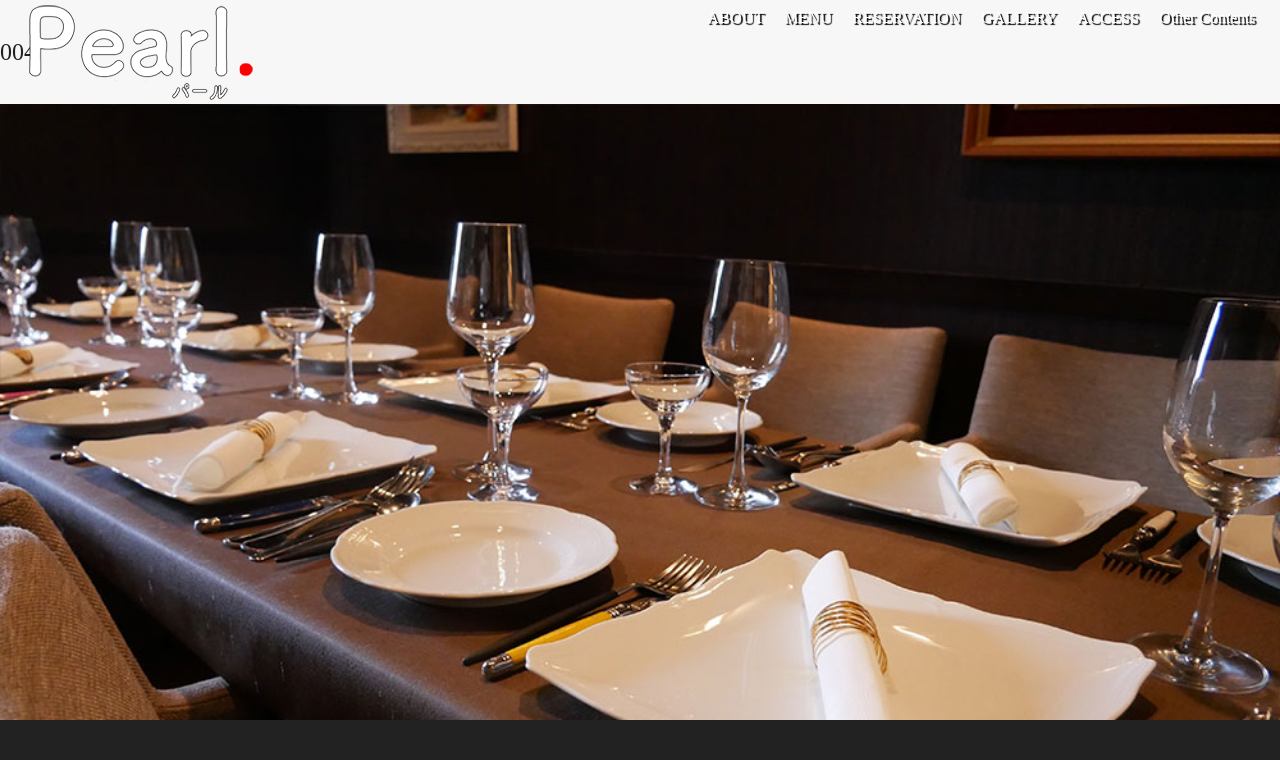

--- FILE ---
content_type: text/html; charset=UTF-8
request_url: https://kobebeef-pearl.com/004/
body_size: 31471
content:
<!DOCTYPE html>

<!--// OPEN HTML //-->
<html dir="ltr" lang="ja" prefix="og: https://ogp.me/ns#">

<!--// OPEN HEAD //-->
<head>
    
    
            <!--// SITE TITLE //-->
            

            <!--// SITE META //-->
            <meta charset="UTF-8"/>
                        	                <meta name="viewport" content="width=device-width, initial-scale=1.0"/>
                                    
            <!--// PINGBACK & FAVICON //-->
            <link rel="pingback" href="https://kobebeef-pearl.com/xmlrpc.php"/>
            
                                                
            <script>function spbImageResizer_writeCookie(){the_cookie=document.cookie,the_cookie&&window.devicePixelRatio>=2&&(the_cookie="spb_image_resizer_pixel_ratio="+window.devicePixelRatio+";"+the_cookie,document.cookie=the_cookie)}spbImageResizer_writeCookie();</script>
            <script>
                writeCookie();
                function writeCookie() {
                    the_cookie = document.cookie;
                    if ( the_cookie ) {
                        if ( window.devicePixelRatio >= 2 ) {
                            the_cookie = "pixel_ratio=" + window.devicePixelRatio + ";" + the_cookie;
                            document.cookie = the_cookie;
                            //location = '';
                        }
                    }
                }
            </script>
        	<style>img:is([sizes="auto" i], [sizes^="auto," i]) { contain-intrinsic-size: 3000px 1500px }</style>
	
		<!-- All in One SEO 4.8.2 - aioseo.com -->
		<title>004 | PEARL オフィシャル</title>
	<meta name="robots" content="max-image-preview:large" />
	<meta name="author" content="testmember_ikeda"/>
	<meta name="google-site-verification" content="LoDFy5YB5SWF8FG02YbiwuXY-urHFNJwUtoC_7-LZ6E" />
	<link rel="canonical" href="https://kobebeef-pearl.com/004/" />
	<meta name="generator" content="All in One SEO (AIOSEO) 4.8.2" />
		<meta property="og:locale" content="ja_JP" />
		<meta property="og:site_name" content="PEARL オフィシャル | 記念日を愉しむ、大人のレストラン" />
		<meta property="og:type" content="article" />
		<meta property="og:title" content="004 | PEARL オフィシャル" />
		<meta property="og:url" content="https://kobebeef-pearl.com/004/" />
		<meta property="article:published_time" content="2023-02-03T02:56:04+00:00" />
		<meta property="article:modified_time" content="2023-02-03T02:56:04+00:00" />
		<meta property="article:publisher" content="https://www.facebook.com/kobebeefpearl" />
		<meta name="twitter:card" content="summary" />
		<meta name="twitter:title" content="004 | PEARL オフィシャル" />
		<script type="application/ld+json" class="aioseo-schema">
			{"@context":"https:\/\/schema.org","@graph":[{"@type":"BreadcrumbList","@id":"https:\/\/kobebeef-pearl.com\/004\/#breadcrumblist","itemListElement":[{"@type":"ListItem","@id":"https:\/\/kobebeef-pearl.com\/#listItem","position":1,"name":"\u5bb6","item":"https:\/\/kobebeef-pearl.com\/","nextItem":{"@type":"ListItem","@id":"https:\/\/kobebeef-pearl.com\/004\/#listItem","name":"004"}},{"@type":"ListItem","@id":"https:\/\/kobebeef-pearl.com\/004\/#listItem","position":2,"name":"004","previousItem":{"@type":"ListItem","@id":"https:\/\/kobebeef-pearl.com\/#listItem","name":"\u5bb6"}}]},{"@type":"ItemPage","@id":"https:\/\/kobebeef-pearl.com\/004\/#itempage","url":"https:\/\/kobebeef-pearl.com\/004\/","name":"004 | PEARL \u30aa\u30d5\u30a3\u30b7\u30e3\u30eb","inLanguage":"ja","isPartOf":{"@id":"https:\/\/kobebeef-pearl.com\/#website"},"breadcrumb":{"@id":"https:\/\/kobebeef-pearl.com\/004\/#breadcrumblist"},"author":{"@id":"https:\/\/kobebeef-pearl.com\/author\/testmember_ikeda\/#author"},"creator":{"@id":"https:\/\/kobebeef-pearl.com\/author\/testmember_ikeda\/#author"},"datePublished":"2023-02-03T11:56:04+09:00","dateModified":"2023-02-03T11:56:04+09:00"},{"@type":"Organization","@id":"https:\/\/kobebeef-pearl.com\/#organization","name":"PEARL \u30aa\u30d5\u30a3\u30b7\u30e3\u30eb","description":"\u8a18\u5ff5\u65e5\u3092\u6109\u3057\u3080\u3001\u5927\u4eba\u306e\u30ec\u30b9\u30c8\u30e9\u30f3","url":"https:\/\/kobebeef-pearl.com\/","sameAs":["https:\/\/www.facebook.com\/kobebeefpearl","https:\/\/www.instagram.com\/kobebeef.pearl\/?hl=ja"]},{"@type":"Person","@id":"https:\/\/kobebeef-pearl.com\/author\/testmember_ikeda\/#author","url":"https:\/\/kobebeef-pearl.com\/author\/testmember_ikeda\/","name":"testmember_ikeda","image":{"@type":"ImageObject","@id":"https:\/\/kobebeef-pearl.com\/004\/#authorImage","url":"https:\/\/secure.gravatar.com\/avatar\/7b621868cd29d83b269d85aeb489519f4d802f09936a6277c8e5e5ff01b76428?s=96&d=mm&r=g","width":96,"height":96,"caption":"testmember_ikeda"}},{"@type":"WebSite","@id":"https:\/\/kobebeef-pearl.com\/#website","url":"https:\/\/kobebeef-pearl.com\/","name":"PEARL \u30aa\u30d5\u30a3\u30b7\u30e3\u30eb","description":"\u8a18\u5ff5\u65e5\u3092\u6109\u3057\u3080\u3001\u5927\u4eba\u306e\u30ec\u30b9\u30c8\u30e9\u30f3","inLanguage":"ja","publisher":{"@id":"https:\/\/kobebeef-pearl.com\/#organization"}}]}
		</script>
		<!-- All in One SEO -->

<link rel='dns-prefetch' href='//maps.google.com' />
<link rel='dns-prefetch' href='//fonts.googleapis.com' />
<link rel="alternate" type="application/rss+xml" title="PEARL オフィシャル &raquo; フィード" href="https://kobebeef-pearl.com/feed/" />
<link rel="alternate" type="application/rss+xml" title="PEARL オフィシャル &raquo; コメントフィード" href="https://kobebeef-pearl.com/comments/feed/" />
<link rel="alternate" type="application/rss+xml" title="PEARL オフィシャル &raquo; 004 のコメントのフィード" href="https://kobebeef-pearl.com/feed/?attachment_id=897" />

<!-- Facebook Meta -->
<meta property="og:title" content="004 - PEARL オフィシャル"/>
<meta property="og:type" content="article"/>
<meta property="og:url" content="https://kobebeef-pearl.com/004/"/>
<meta property="og:site_name" content="PEARL オフィシャル"/>
<meta property="og:description" content="">
<meta property="og:image" content="https://kobebeef-pearl.com/wp-content/uploads/2025/05/logo_2.png"/>

<!-- Twitter Card data -->
<meta name="twitter:card" content="summary_large_image">
<meta name="twitter:title" content="004">
<meta name="twitter:description" content="">
<meta property="twitter:image:src" content="https://kobebeef-pearl.com/wp-content/uploads/2025/05/logo_2.png"/>


		<!-- This site uses the Google Analytics by MonsterInsights plugin v9.10.0 - Using Analytics tracking - https://www.monsterinsights.com/ -->
		<!-- Note: MonsterInsights is not currently configured on this site. The site owner needs to authenticate with Google Analytics in the MonsterInsights settings panel. -->
					<!-- No tracking code set -->
				<!-- / Google Analytics by MonsterInsights -->
		<script type="text/javascript">
/* <![CDATA[ */
window._wpemojiSettings = {"baseUrl":"https:\/\/s.w.org\/images\/core\/emoji\/16.0.1\/72x72\/","ext":".png","svgUrl":"https:\/\/s.w.org\/images\/core\/emoji\/16.0.1\/svg\/","svgExt":".svg","source":{"concatemoji":"https:\/\/kobebeef-pearl.com\/wp-includes\/js\/wp-emoji-release.min.js?ver=6.8.3"}};
/*! This file is auto-generated */
!function(s,n){var o,i,e;function c(e){try{var t={supportTests:e,timestamp:(new Date).valueOf()};sessionStorage.setItem(o,JSON.stringify(t))}catch(e){}}function p(e,t,n){e.clearRect(0,0,e.canvas.width,e.canvas.height),e.fillText(t,0,0);var t=new Uint32Array(e.getImageData(0,0,e.canvas.width,e.canvas.height).data),a=(e.clearRect(0,0,e.canvas.width,e.canvas.height),e.fillText(n,0,0),new Uint32Array(e.getImageData(0,0,e.canvas.width,e.canvas.height).data));return t.every(function(e,t){return e===a[t]})}function u(e,t){e.clearRect(0,0,e.canvas.width,e.canvas.height),e.fillText(t,0,0);for(var n=e.getImageData(16,16,1,1),a=0;a<n.data.length;a++)if(0!==n.data[a])return!1;return!0}function f(e,t,n,a){switch(t){case"flag":return n(e,"\ud83c\udff3\ufe0f\u200d\u26a7\ufe0f","\ud83c\udff3\ufe0f\u200b\u26a7\ufe0f")?!1:!n(e,"\ud83c\udde8\ud83c\uddf6","\ud83c\udde8\u200b\ud83c\uddf6")&&!n(e,"\ud83c\udff4\udb40\udc67\udb40\udc62\udb40\udc65\udb40\udc6e\udb40\udc67\udb40\udc7f","\ud83c\udff4\u200b\udb40\udc67\u200b\udb40\udc62\u200b\udb40\udc65\u200b\udb40\udc6e\u200b\udb40\udc67\u200b\udb40\udc7f");case"emoji":return!a(e,"\ud83e\udedf")}return!1}function g(e,t,n,a){var r="undefined"!=typeof WorkerGlobalScope&&self instanceof WorkerGlobalScope?new OffscreenCanvas(300,150):s.createElement("canvas"),o=r.getContext("2d",{willReadFrequently:!0}),i=(o.textBaseline="top",o.font="600 32px Arial",{});return e.forEach(function(e){i[e]=t(o,e,n,a)}),i}function t(e){var t=s.createElement("script");t.src=e,t.defer=!0,s.head.appendChild(t)}"undefined"!=typeof Promise&&(o="wpEmojiSettingsSupports",i=["flag","emoji"],n.supports={everything:!0,everythingExceptFlag:!0},e=new Promise(function(e){s.addEventListener("DOMContentLoaded",e,{once:!0})}),new Promise(function(t){var n=function(){try{var e=JSON.parse(sessionStorage.getItem(o));if("object"==typeof e&&"number"==typeof e.timestamp&&(new Date).valueOf()<e.timestamp+604800&&"object"==typeof e.supportTests)return e.supportTests}catch(e){}return null}();if(!n){if("undefined"!=typeof Worker&&"undefined"!=typeof OffscreenCanvas&&"undefined"!=typeof URL&&URL.createObjectURL&&"undefined"!=typeof Blob)try{var e="postMessage("+g.toString()+"("+[JSON.stringify(i),f.toString(),p.toString(),u.toString()].join(",")+"));",a=new Blob([e],{type:"text/javascript"}),r=new Worker(URL.createObjectURL(a),{name:"wpTestEmojiSupports"});return void(r.onmessage=function(e){c(n=e.data),r.terminate(),t(n)})}catch(e){}c(n=g(i,f,p,u))}t(n)}).then(function(e){for(var t in e)n.supports[t]=e[t],n.supports.everything=n.supports.everything&&n.supports[t],"flag"!==t&&(n.supports.everythingExceptFlag=n.supports.everythingExceptFlag&&n.supports[t]);n.supports.everythingExceptFlag=n.supports.everythingExceptFlag&&!n.supports.flag,n.DOMReady=!1,n.readyCallback=function(){n.DOMReady=!0}}).then(function(){return e}).then(function(){var e;n.supports.everything||(n.readyCallback(),(e=n.source||{}).concatemoji?t(e.concatemoji):e.wpemoji&&e.twemoji&&(t(e.twemoji),t(e.wpemoji)))}))}((window,document),window._wpemojiSettings);
/* ]]> */
</script>
<style id='wp-emoji-styles-inline-css' type='text/css'>

	img.wp-smiley, img.emoji {
		display: inline !important;
		border: none !important;
		box-shadow: none !important;
		height: 1em !important;
		width: 1em !important;
		margin: 0 0.07em !important;
		vertical-align: -0.1em !important;
		background: none !important;
		padding: 0 !important;
	}
</style>
<link rel='stylesheet' id='wp-block-library-css' href='https://kobebeef-pearl.com/wp-includes/css/dist/block-library/style.min.css?ver=6.8.3' type='text/css' media='all' />
<style id='classic-theme-styles-inline-css' type='text/css'>
/*! This file is auto-generated */
.wp-block-button__link{color:#fff;background-color:#32373c;border-radius:9999px;box-shadow:none;text-decoration:none;padding:calc(.667em + 2px) calc(1.333em + 2px);font-size:1.125em}.wp-block-file__button{background:#32373c;color:#fff;text-decoration:none}
</style>
<style id='global-styles-inline-css' type='text/css'>
:root{--wp--preset--aspect-ratio--square: 1;--wp--preset--aspect-ratio--4-3: 4/3;--wp--preset--aspect-ratio--3-4: 3/4;--wp--preset--aspect-ratio--3-2: 3/2;--wp--preset--aspect-ratio--2-3: 2/3;--wp--preset--aspect-ratio--16-9: 16/9;--wp--preset--aspect-ratio--9-16: 9/16;--wp--preset--color--black: #000000;--wp--preset--color--cyan-bluish-gray: #abb8c3;--wp--preset--color--white: #ffffff;--wp--preset--color--pale-pink: #f78da7;--wp--preset--color--vivid-red: #cf2e2e;--wp--preset--color--luminous-vivid-orange: #ff6900;--wp--preset--color--luminous-vivid-amber: #fcb900;--wp--preset--color--light-green-cyan: #7bdcb5;--wp--preset--color--vivid-green-cyan: #00d084;--wp--preset--color--pale-cyan-blue: #8ed1fc;--wp--preset--color--vivid-cyan-blue: #0693e3;--wp--preset--color--vivid-purple: #9b51e0;--wp--preset--gradient--vivid-cyan-blue-to-vivid-purple: linear-gradient(135deg,rgba(6,147,227,1) 0%,rgb(155,81,224) 100%);--wp--preset--gradient--light-green-cyan-to-vivid-green-cyan: linear-gradient(135deg,rgb(122,220,180) 0%,rgb(0,208,130) 100%);--wp--preset--gradient--luminous-vivid-amber-to-luminous-vivid-orange: linear-gradient(135deg,rgba(252,185,0,1) 0%,rgba(255,105,0,1) 100%);--wp--preset--gradient--luminous-vivid-orange-to-vivid-red: linear-gradient(135deg,rgba(255,105,0,1) 0%,rgb(207,46,46) 100%);--wp--preset--gradient--very-light-gray-to-cyan-bluish-gray: linear-gradient(135deg,rgb(238,238,238) 0%,rgb(169,184,195) 100%);--wp--preset--gradient--cool-to-warm-spectrum: linear-gradient(135deg,rgb(74,234,220) 0%,rgb(151,120,209) 20%,rgb(207,42,186) 40%,rgb(238,44,130) 60%,rgb(251,105,98) 80%,rgb(254,248,76) 100%);--wp--preset--gradient--blush-light-purple: linear-gradient(135deg,rgb(255,206,236) 0%,rgb(152,150,240) 100%);--wp--preset--gradient--blush-bordeaux: linear-gradient(135deg,rgb(254,205,165) 0%,rgb(254,45,45) 50%,rgb(107,0,62) 100%);--wp--preset--gradient--luminous-dusk: linear-gradient(135deg,rgb(255,203,112) 0%,rgb(199,81,192) 50%,rgb(65,88,208) 100%);--wp--preset--gradient--pale-ocean: linear-gradient(135deg,rgb(255,245,203) 0%,rgb(182,227,212) 50%,rgb(51,167,181) 100%);--wp--preset--gradient--electric-grass: linear-gradient(135deg,rgb(202,248,128) 0%,rgb(113,206,126) 100%);--wp--preset--gradient--midnight: linear-gradient(135deg,rgb(2,3,129) 0%,rgb(40,116,252) 100%);--wp--preset--font-size--small: 13px;--wp--preset--font-size--medium: 20px;--wp--preset--font-size--large: 36px;--wp--preset--font-size--x-large: 42px;--wp--preset--spacing--20: 0.44rem;--wp--preset--spacing--30: 0.67rem;--wp--preset--spacing--40: 1rem;--wp--preset--spacing--50: 1.5rem;--wp--preset--spacing--60: 2.25rem;--wp--preset--spacing--70: 3.38rem;--wp--preset--spacing--80: 5.06rem;--wp--preset--shadow--natural: 6px 6px 9px rgba(0, 0, 0, 0.2);--wp--preset--shadow--deep: 12px 12px 50px rgba(0, 0, 0, 0.4);--wp--preset--shadow--sharp: 6px 6px 0px rgba(0, 0, 0, 0.2);--wp--preset--shadow--outlined: 6px 6px 0px -3px rgba(255, 255, 255, 1), 6px 6px rgba(0, 0, 0, 1);--wp--preset--shadow--crisp: 6px 6px 0px rgba(0, 0, 0, 1);}:where(.is-layout-flex){gap: 0.5em;}:where(.is-layout-grid){gap: 0.5em;}body .is-layout-flex{display: flex;}.is-layout-flex{flex-wrap: wrap;align-items: center;}.is-layout-flex > :is(*, div){margin: 0;}body .is-layout-grid{display: grid;}.is-layout-grid > :is(*, div){margin: 0;}:where(.wp-block-columns.is-layout-flex){gap: 2em;}:where(.wp-block-columns.is-layout-grid){gap: 2em;}:where(.wp-block-post-template.is-layout-flex){gap: 1.25em;}:where(.wp-block-post-template.is-layout-grid){gap: 1.25em;}.has-black-color{color: var(--wp--preset--color--black) !important;}.has-cyan-bluish-gray-color{color: var(--wp--preset--color--cyan-bluish-gray) !important;}.has-white-color{color: var(--wp--preset--color--white) !important;}.has-pale-pink-color{color: var(--wp--preset--color--pale-pink) !important;}.has-vivid-red-color{color: var(--wp--preset--color--vivid-red) !important;}.has-luminous-vivid-orange-color{color: var(--wp--preset--color--luminous-vivid-orange) !important;}.has-luminous-vivid-amber-color{color: var(--wp--preset--color--luminous-vivid-amber) !important;}.has-light-green-cyan-color{color: var(--wp--preset--color--light-green-cyan) !important;}.has-vivid-green-cyan-color{color: var(--wp--preset--color--vivid-green-cyan) !important;}.has-pale-cyan-blue-color{color: var(--wp--preset--color--pale-cyan-blue) !important;}.has-vivid-cyan-blue-color{color: var(--wp--preset--color--vivid-cyan-blue) !important;}.has-vivid-purple-color{color: var(--wp--preset--color--vivid-purple) !important;}.has-black-background-color{background-color: var(--wp--preset--color--black) !important;}.has-cyan-bluish-gray-background-color{background-color: var(--wp--preset--color--cyan-bluish-gray) !important;}.has-white-background-color{background-color: var(--wp--preset--color--white) !important;}.has-pale-pink-background-color{background-color: var(--wp--preset--color--pale-pink) !important;}.has-vivid-red-background-color{background-color: var(--wp--preset--color--vivid-red) !important;}.has-luminous-vivid-orange-background-color{background-color: var(--wp--preset--color--luminous-vivid-orange) !important;}.has-luminous-vivid-amber-background-color{background-color: var(--wp--preset--color--luminous-vivid-amber) !important;}.has-light-green-cyan-background-color{background-color: var(--wp--preset--color--light-green-cyan) !important;}.has-vivid-green-cyan-background-color{background-color: var(--wp--preset--color--vivid-green-cyan) !important;}.has-pale-cyan-blue-background-color{background-color: var(--wp--preset--color--pale-cyan-blue) !important;}.has-vivid-cyan-blue-background-color{background-color: var(--wp--preset--color--vivid-cyan-blue) !important;}.has-vivid-purple-background-color{background-color: var(--wp--preset--color--vivid-purple) !important;}.has-black-border-color{border-color: var(--wp--preset--color--black) !important;}.has-cyan-bluish-gray-border-color{border-color: var(--wp--preset--color--cyan-bluish-gray) !important;}.has-white-border-color{border-color: var(--wp--preset--color--white) !important;}.has-pale-pink-border-color{border-color: var(--wp--preset--color--pale-pink) !important;}.has-vivid-red-border-color{border-color: var(--wp--preset--color--vivid-red) !important;}.has-luminous-vivid-orange-border-color{border-color: var(--wp--preset--color--luminous-vivid-orange) !important;}.has-luminous-vivid-amber-border-color{border-color: var(--wp--preset--color--luminous-vivid-amber) !important;}.has-light-green-cyan-border-color{border-color: var(--wp--preset--color--light-green-cyan) !important;}.has-vivid-green-cyan-border-color{border-color: var(--wp--preset--color--vivid-green-cyan) !important;}.has-pale-cyan-blue-border-color{border-color: var(--wp--preset--color--pale-cyan-blue) !important;}.has-vivid-cyan-blue-border-color{border-color: var(--wp--preset--color--vivid-cyan-blue) !important;}.has-vivid-purple-border-color{border-color: var(--wp--preset--color--vivid-purple) !important;}.has-vivid-cyan-blue-to-vivid-purple-gradient-background{background: var(--wp--preset--gradient--vivid-cyan-blue-to-vivid-purple) !important;}.has-light-green-cyan-to-vivid-green-cyan-gradient-background{background: var(--wp--preset--gradient--light-green-cyan-to-vivid-green-cyan) !important;}.has-luminous-vivid-amber-to-luminous-vivid-orange-gradient-background{background: var(--wp--preset--gradient--luminous-vivid-amber-to-luminous-vivid-orange) !important;}.has-luminous-vivid-orange-to-vivid-red-gradient-background{background: var(--wp--preset--gradient--luminous-vivid-orange-to-vivid-red) !important;}.has-very-light-gray-to-cyan-bluish-gray-gradient-background{background: var(--wp--preset--gradient--very-light-gray-to-cyan-bluish-gray) !important;}.has-cool-to-warm-spectrum-gradient-background{background: var(--wp--preset--gradient--cool-to-warm-spectrum) !important;}.has-blush-light-purple-gradient-background{background: var(--wp--preset--gradient--blush-light-purple) !important;}.has-blush-bordeaux-gradient-background{background: var(--wp--preset--gradient--blush-bordeaux) !important;}.has-luminous-dusk-gradient-background{background: var(--wp--preset--gradient--luminous-dusk) !important;}.has-pale-ocean-gradient-background{background: var(--wp--preset--gradient--pale-ocean) !important;}.has-electric-grass-gradient-background{background: var(--wp--preset--gradient--electric-grass) !important;}.has-midnight-gradient-background{background: var(--wp--preset--gradient--midnight) !important;}.has-small-font-size{font-size: var(--wp--preset--font-size--small) !important;}.has-medium-font-size{font-size: var(--wp--preset--font-size--medium) !important;}.has-large-font-size{font-size: var(--wp--preset--font-size--large) !important;}.has-x-large-font-size{font-size: var(--wp--preset--font-size--x-large) !important;}
:where(.wp-block-post-template.is-layout-flex){gap: 1.25em;}:where(.wp-block-post-template.is-layout-grid){gap: 1.25em;}
:where(.wp-block-columns.is-layout-flex){gap: 2em;}:where(.wp-block-columns.is-layout-grid){gap: 2em;}
:root :where(.wp-block-pullquote){font-size: 1.5em;line-height: 1.6;}
</style>
<link rel='stylesheet' id='contact-form-7-css' href='https://kobebeef-pearl.com/wp-content/plugins/contact-form-7/includes/css/styles.css?ver=5.8.5' type='text/css' media='all' />
<link rel='stylesheet' id='spb-frontend-css' href='https://kobebeef-pearl.com/wp-content/plugins/swift-framework/includes/page-builder/frontend-assets/css/spb-styles.css' type='text/css' media='all' />
<link rel='stylesheet' id='swift-slider-min-css' href='https://kobebeef-pearl.com/wp-content/plugins/swift-framework/includes/swift-slider/assets/css/swift-slider.min.css' type='text/css' media='all' />
<link rel='stylesheet' id='wpfront-scroll-top-css' href='https://kobebeef-pearl.com/wp-content/plugins/wpfront-scroll-top/css/wpfront-scroll-top.min.css?ver=2.0.2' type='text/css' media='all' />
<link rel='stylesheet' id='tablepress-default-css' href='https://kobebeef-pearl.com/wp-content/plugins/tablepress/css/default.min.css?ver=1.12' type='text/css' media='all' />
<link rel='stylesheet' id='ms-main-css' href='https://kobebeef-pearl.com/wp-content/plugins/masterslider/public/assets/css/masterslider.main.css?ver=3.2.14' type='text/css' media='all' />
<link rel='stylesheet' id='ms-custom-css' href='https://kobebeef-pearl.com/wp-content/uploads/masterslider/custom.css?ver=3.8' type='text/css' media='all' />
<link rel='stylesheet' id='bootstrap-css' href='https://kobebeef-pearl.com/wp-content/themes/cardinal/css/bootstrap.min.css' type='text/css' media='all' />
<link rel='stylesheet' id='font-awesome-v5-css' href='https://kobebeef-pearl.com/wp-content/themes/cardinal/css/font-awesome.min.css?ver=5.10.1' type='text/css' media='all' />
<link rel='stylesheet' id='font-awesome-v4shims-css' href='https://kobebeef-pearl.com/wp-content/themes/cardinal/css/v4-shims.min.css' type='text/css' media='all' />
<link rel='stylesheet' id='ssgizmo-css' href='https://kobebeef-pearl.com/wp-content/themes/cardinal/css/ss-gizmo.css' type='text/css' media='all' />
<link rel='stylesheet' id='sf-main-css' href='https://kobebeef-pearl.com/wp-content/themes/cardinal/style.css' type='text/css' media='all' />
<link rel='stylesheet' id='sf-responsive-css' href='https://kobebeef-pearl.com/wp-content/themes/cardinal/css/responsive.css' type='text/css' media='screen' />
<link rel='stylesheet' id='redux-google-fonts-sf_cardinal_options-css' href='https://fonts.googleapis.com/css?family=Lato%3A100%2C300%2C400%2C700%2C900%2C100italic%2C300italic%2C400italic%2C700italic%2C900italic%7CSource+Sans+Pro%3A200%2C300%2C400%2C600%2C700%2C900%2C200italic%2C300italic%2C400italic%2C600italic%2C700italic%2C900italic&#038;ver=1758711582' type='text/css' media='all' />
<script type="text/javascript" src="https://kobebeef-pearl.com/wp-includes/js/jquery/jquery.min.js?ver=3.7.1" id="jquery-core-js"></script>
<script type="text/javascript" src="https://kobebeef-pearl.com/wp-includes/js/jquery/jquery-migrate.min.js?ver=3.4.1" id="jquery-migrate-js"></script>
<script type="text/javascript" src="https://kobebeef-pearl.com/wp-content/plugins/swift-framework/public/js/lib/jquery.viewports.min.js" id="jquery-viewports-js"></script>
<script type="text/javascript" src="https://kobebeef-pearl.com/wp-content/plugins/swift-framework/public/js/lib/jquery.smartresize.min.js" id="jquery-smartresize-js"></script>
<link rel="https://api.w.org/" href="https://kobebeef-pearl.com/wp-json/" /><link rel="alternate" title="JSON" type="application/json" href="https://kobebeef-pearl.com/wp-json/wp/v2/media/897" /><link rel="EditURI" type="application/rsd+xml" title="RSD" href="https://kobebeef-pearl.com/xmlrpc.php?rsd" />
<meta name="generator" content="WordPress 6.8.3" />
<link rel='shortlink' href='https://kobebeef-pearl.com/?p=897' />
<link rel="alternate" title="oEmbed (JSON)" type="application/json+oembed" href="https://kobebeef-pearl.com/wp-json/oembed/1.0/embed?url=https%3A%2F%2Fkobebeef-pearl.com%2F004%2F" />
<link rel="alternate" title="oEmbed (XML)" type="text/xml+oembed" href="https://kobebeef-pearl.com/wp-json/oembed/1.0/embed?url=https%3A%2F%2Fkobebeef-pearl.com%2F004%2F&#038;format=xml" />
<script>var ms_grabbing_curosr='https://kobebeef-pearl.com/wp-content/plugins/masterslider/public/assets/css/common/grabbing.cur',ms_grab_curosr='https://kobebeef-pearl.com/wp-content/plugins/masterslider/public/assets/css/common/grab.cur';</script>
<meta name="generator" content="MasterSlider 3.2.14 - Responsive Touch Image Slider" />
			<script type="text/javascript">
			var ajaxurl = 'https://kobebeef-pearl.com/wp-admin/admin-ajax.php';
			</script>
			<link rel="apple-touch-icon" sizes="76x76" href="/wp-content/uploads/fbrfg/apple-touch-icon.png">
<link rel="icon" type="image/png" sizes="32x32" href="/wp-content/uploads/fbrfg/favicon-32x32.png">
<link rel="icon" type="image/png" sizes="16x16" href="/wp-content/uploads/fbrfg/favicon-16x16.png">
<link rel="manifest" href="/wp-content/uploads/fbrfg/site.webmanifest">
<link rel="shortcut icon" href="/wp-content/uploads/fbrfg/favicon.ico">
<meta name="msapplication-TileColor" content="#da532c">
<meta name="msapplication-config" content="/wp-content/uploads/fbrfg/browserconfig.xml">
<meta name="theme-color" content="#ffffff"><style type="text/css">.recentcomments a{display:inline !important;padding:0 !important;margin:0 !important;}</style><!--[if lt IE 9]><script data-cfasync="false" src="https://kobebeef-pearl.com/wp-content/themes/cardinal/js/respond.js"></script><script data-cfasync="false" src="https://kobebeef-pearl.com/wp-content/themes/cardinal/js/html5shiv.js"></script><script data-cfasync="false" src="https://kobebeef-pearl.com/wp-content/themes/cardinal/js/excanvas.compiled.js"></script><![endif]--><style type="text/css">
@media only screen and (min-width: 1430px) {
					.layout-boxed #container {
						width: 1430px;
					}
					.container {
						width: 1400px;
					}
					li.menu-item.sf-mega-menu > ul.sub-menu {
						width: 1370px!important;
					}
					#header .is-sticky .sticky-header, #header-section.header-5 #header {
						max-width: 1370px!important;
					}
					.boxed-layout #header-section.header-3 #header .is-sticky .sticky-header, .boxed-layout #header-section.header-4 #header .is-sticky .sticky-header, .boxed-layout #header-section.header-5 #header .is-sticky .sticky-header {
						max-width: 1370px;
					}
				}::selection, ::-moz-selection {background-color: #fe504f; color: #fff;}.accent-bg, .funded-bar .bar {background-color:#fe504f;}.accent {color:#fe504f;}.recent-post figure, span.highlighted, span.dropcap4, .loved-item:hover .loved-count, .flickr-widget li, .portfolio-grid li, .wpcf7 input.wpcf7-submit[type="submit"], .woocommerce-page nav.woocommerce-pagination ul li span.current, .woocommerce nav.woocommerce-pagination ul li span.current, figcaption .product-added, .woocommerce .wc-new-badge, .yith-wcwl-wishlistexistsbrowse a, .yith-wcwl-wishlistaddedbrowse a, .woocommerce .widget_layered_nav ul li.chosen > *, .woocommerce .widget_layered_nav_filters ul li a, .sticky-post-icon, .fw-video-close:hover {background-color: #fe504f!important; color: #ffffff;}a:hover, #sidebar a:hover, .pagination-wrap a:hover, .carousel-nav a:hover, .portfolio-pagination div:hover > i, #footer a:hover, .beam-me-up a:hover span, .portfolio-item .portfolio-item-permalink, .read-more-link, .blog-item .read-more, .blog-item-details a:hover, .author-link, #reply-title small a, span.dropcap2, .spb_divider.go_to_top a, .love-it-wrapper .loved, .comments-likes .loved span.love-count, .item-link:hover, #header-translation p a, #breadcrumbs a:hover, .ui-widget-content a:hover, .yith-wcwl-add-button a:hover, #product-img-slider li a.zoom:hover, .woocommerce .star-rating span, .article-body-wrap .share-links a:hover, ul.member-contact li a:hover, .price ins, .bag-product a.remove:hover, .bag-product-title a:hover, #back-to-top:hover,  ul.member-contact li a:hover, .fw-video-link-image:hover i, .ajax-search-results .all-results:hover, .search-result h5 a:hover .ui-state-default a:hover, .fw-video-link-icon:hover {color: #fe504f;}.carousel-wrap > a:hover, #mobile-menu ul li:hover > a {color: #fe504f!important;}.read-more i:before, .read-more em:before {color: #fe504f;}input[type="text"]:focus, input[type="email"]:focus, textarea:focus, .bypostauthor .comment-wrap .comment-avatar,.search-form input:focus, .wpcf7 input:focus, .wpcf7 textarea:focus, .ginput_container input:focus, .ginput_container textarea:focus, .mymail-form input:focus, .mymail-form textarea:focus, input[type="tel"]:focus, input[type="number"]:focus {border-color: #fe504f!important;}nav .menu ul li:first-child:after,.navigation a:hover > .nav-text, .returning-customer a:hover {border-bottom-color: #fe504f;}nav .menu ul ul li:first-child:after {border-right-color: #fe504f;}.spb_impact_text .spb_call_text {border-left-color: #fe504f;}.spb_impact_text .spb_button span {color: #fff;}.woocommerce .free-badge {background-color: #222222; color: #ffffff;}a[rel="tooltip"], ul.member-contact li a, a.text-link, .tags-wrap .tags a, .logged-in-as a, .comment-meta-actions .edit-link, .comment-meta-actions .comment-reply, .read-more {border-color: #444444;}.super-search-go {border-color: #fe504f!important;}.super-search-go:hover {background: #fe504f!important;border-color: #fe504f!important;}.owl-pagination .owl-page span {background-color: #e4e4e4;}.owl-pagination .owl-page::after {background-color: #fe504f;}.owl-pagination .owl-page:hover span, .owl-pagination .owl-page.active a {background-color: #222222;}body.header-below-slider .home-slider-wrap #slider-continue:hover {border-color: #fe504f;}body.header-below-slider .home-slider-wrap #slider-continue:hover i {color: #fe504f;}#one-page-nav li a:hover > i {background: #fe504f;}#one-page-nav li.selected a:hover > i {border-color: #fe504f;}#one-page-nav li .hover-caption {background: #fe504f; color: #ffffff;}#one-page-nav li .hover-caption:after {border-left-color: #fe504f;}.loading-bar-transition .pace .pace-progress {background-color: #fe504f;}body, .layout-fullwidth #container {background-color: #222222;}#main-container, .tm-toggle-button-wrap a {background-color: #FFFFFF;}a, .ui-widget-content a, #respond .form-submit input[type="submit"] {color: #444444;}a:hover, a:focus {color: #999999;}.pagination-wrap li a:hover, ul.bar-styling li:not(.selected) > a:hover, ul.bar-styling li > .comments-likes:hover, ul.page-numbers li > a:hover, ul.page-numbers li > span.current {color: #ffffff!important;background: #fe504f;border-color: #fe504f;}ul.bar-styling li > .comments-likes:hover * {color: #ffffff!important;}.pagination-wrap li a, .pagination-wrap li span, .pagination-wrap li span.expand, ul.bar-styling li > a, ul.bar-styling li > div, ul.page-numbers li > a, ul.page-numbers li > span, .curved-bar-styling, ul.bar-styling li > form input, .spb_directory_filter_below {border-color: #e4e4e4;}ul.bar-styling li > a, ul.bar-styling li > span, ul.bar-styling li > div, ul.bar-styling li > form input {background-color: #FFFFFF;}input[type="text"], input[type="email"], input[type="password"], textarea, select, .wpcf7 input[type="text"], .wpcf7 input[type="email"], .wpcf7 textarea, .wpcf7 select, .ginput_container input[type="text"], .ginput_container input[type="email"], .ginput_container textarea, .ginput_container select, .mymail-form input[type="text"], .mymail-form input[type="email"], .mymail-form textarea, .mymail-form select, input[type="date"], input[type="tel"], input.input-text, input[type="number"] {border-color: #e4e4e4;background-color: #f7f7f7;color:#222222;}input[type="submit"], button[type="submit"], input[type="file"], select {border-color: #e4e4e4;}input[type="submit"]:hover, button[type="submit"]:hover, .wpcf7 input.wpcf7-submit[type="submit"]:hover, .gform_wrapper input[type="submit"]:hover, .mymail-form input[type="submit"]:hover {background: #222222!important;border-color: #ffffff!important; color: #ffffff!important;}textarea:focus, input:focus {border-color: #999!important;}.modal-header {background: #f7f7f7;}.recent-post .post-details, .portfolio-item h5.portfolio-subtitle, .search-item-content time, .search-item-content span, .portfolio-details-wrap .date {color: #222222;}ul.bar-styling li.facebook > a:hover {color: #fff!important;background: #3b5998;border-color: #3b5998;}ul.bar-styling li.twitter > a:hover {color: #fff!important;background: #4099FF;border-color: #4099FF;}ul.bar-styling li.google-plus > a:hover {color: #fff!important;background: #d34836;border-color: #d34836;}ul.bar-styling li.pinterest > a:hover {color: #fff!important;background: #cb2027;border-color: #cb2027;}#top-bar {background: #ffffff;}#top-bar .tb-text {color: #222222;}#top-bar .tb-text > a, #top-bar nav .menu > li > a {color: #666666;}#top-bar .menu li {border-left-color: #e3e3e3; border-right-color: #e3e3e3;}#top-bar .menu > li > a, #top-bar .menu > li.parent:after {color: #666666;}#top-bar .menu > li > a:hover, #top-bar a:hover {color: #fe504f;}.header-wrap, .header-standard-overlay #header, .vertical-header .header-wrap #header-section, #header-section .is-sticky #header.sticky-header {background-color:#ffffff;}.header-left, .header-right, .vertical-menu-bottom .copyright {color: #222;}.header-left a, .header-right a, .vertical-menu-bottom .copyright a, #header .header-left ul.menu > li > a.header-search-link-alt, #header .header-right ul.menu > li > a.header-search-link-alt {color: #222;}.header-left a:hover, .header-right a:hover, .vertical-menu-bottom .copyright a:hover {color: #fe504f;}#header .header-left ul.menu > li:hover > a.header-search-link-alt, #header .header-right ul.menu > li:hover > a.header-search-link-alt {color: #fe504f!important;}#header-search a:hover, .super-search-close:hover {color: #fe504f;}.sf-super-search {background-color: #222222;}.sf-super-search .search-options .ss-dropdown > span, .sf-super-search .search-options input {color: #fe504f; border-bottom-color: #fe504f;}.sf-super-search .search-options .ss-dropdown ul li .fa-check {color: #fe504f;}.sf-super-search-go:hover, .sf-super-search-close:hover { background-color: #fe504f; border-color: #fe504f; color: #ffffff;}#header-languages .current-language {background: #f7f7f7; color: #000000;}#header-section #main-nav {border-top-color: #f0f0f0;}.ajax-search-wrap {background-color:#fff}.ajax-search-wrap, .ajax-search-results, .search-result-pt .search-result, .vertical-header .ajax-search-results {border-color: #f0f0f0;}.page-content {border-bottom-color: #e4e4e4;}.ajax-search-wrap input[type="text"], .search-result-pt h6, .no-search-results h6, .search-result h5 a, .no-search-results p {color: #252525;}#mobile-top-text, #mobile-header {background-color: #ffffff;border-bottom-color:#e4e4e4;}#mobile-top-text, #mobile-logo h1 {color: #222;}#mobile-top-text a, #mobile-header a {color: #222;}#mobile-header a.mobile-menu-link span.menu-bars, #mobile-header a.mobile-menu-link span.menu-bars:before, #mobile-header a.mobile-menu-link span.menu-bars:after {background-color: #222;}#mobile-menu-wrap, #mobile-cart-wrap {background-color: #222;color: #e4e4e4;}.mobile-search-form input[type="text"] {color: #e4e4e4;border-bottom-color: #444;}#mobile-menu-wrap a, #mobile-cart-wrap a:not(.sf-button) {color: #fff;}#mobile-menu-wrap a:hover, #mobile-cart-wrap a:not(.sf-button):hover {color: #fe504f;}#mobile-cart-wrap .shopping-bag-item > a.cart-contents, #mobile-cart-wrap .bag-product, #mobile-cart-wrap .bag-empty {border-bottom-color: #444;}#mobile-menu ul li, .mobile-cart-menu li, .mobile-cart-menu .bag-header, .mobile-cart-menu .bag-product, .mobile-cart-menu .bag-empty {border-color: #444;}a.mobile-menu-link span, a.mobile-menu-link span:before, a.mobile-menu-link span:after {background: #fff;}a.mobile-menu-link:hover span, a.mobile-menu-link:hover span:before, a.mobile-menu-link:hover span:after {background: #fe504f;}.full-center #main-navigation ul.menu > li > a, .full-center .header-right ul.menu > li > a, .full-center nav.float-alt-menu ul.menu > li > a, .full-center .header-right div.text {height:140px;line-height:140px;}.full-center #header, .full-center .float-menu {height:140px;}.full-center nav li.menu-item.sf-mega-menu > ul.sub-menu, .full-center .ajax-search-wrap {top:140px!important;}.browser-ff #logo a {height:100px;}.browser-ff .full-center #logo a, .full-center #logo {height:140px;}#logo.has-img img {max-height:100px;}#mobile-logo.has-img img {max-height:100px;}#logo.has-img, .header-left, .header-right {height:100px;}#mobile-logo {max-height:100px;max-width:248px;}.full-center #logo.has-img a > img {height: 100px;}#logo.no-img, #logo.no-img a, .header-left, .header-right {line-height:100px;}#logo.has-img a > img {padding: 20px 0;}#logo.has-img a {height:140px;}#logo.has-img a > img {padding:0;}.full-center.resized-header #main-navigation ul.menu > li > a, .full-center.resized-header .header-right ul.menu > li > a, .full-center.resized-header nav.float-alt-menu ul.menu > li > a, .full-center.resized-header .header-right div.text {height:120px;line-height:120px;}.full-center.resized-header #logo, .full-center.resized-header #logo.no-img a {height:120px;}.full-center.resized-header #header, .full-center.resized-header .float-menu {height:120px;}.full-center.resized-header nav ul.menu > li.menu-item > ul.sub-menu, .full-center.resized-header nav li.menu-item.sf-mega-menu > ul.sub-menu, .full-center.resized-header nav li.menu-item.sf-mega-menu-alt > ul.sub-menu, .full-center.resized-header .ajax-search-wrap {top:120px!important;}.browser-ff .resized-header #logo a {height:120px;}.resized-header #logo.has-img a {height:120px;}.full-center.resized-header nav.float-alt-menu ul.menu > li > ul.sub-menu {top:120px!important;}#main-nav, .header-wrap[class*="page-header-naked"] #header-section .is-sticky #main-nav, #header-section .is-sticky .sticky-header, #header-section.header-5 #header, .header-wrap[class*="page-header-naked"] #header .is-sticky .sticky-header, .header-wrap[class*="page-header-naked"] #header-section.header-5 #header .is-sticky .sticky-header {background-color: #fff;}#main-nav {border-color: #f0f0f0;border-top-style: solid;}nav#main-navigation .menu > li > a span.nav-line {background-color: #07c1b6;}.show-menu {background-color: #222222;color: #ffffff;}nav .menu > li:before {background: #07c1b6;}nav .menu .sub-menu .parent > a:after {border-left-color: #07c1b6;}nav .menu ul.sub-menu {background-color: #FFFFFF;}nav .menu ul.sub-menu li {border-top-color: #f0f0f0;border-top-style: solid;}li.menu-item.sf-mega-menu > ul.sub-menu > li {border-top-color: #f0f0f0;border-top-style: solid;}li.menu-item.sf-mega-menu > ul.sub-menu > li {border-right-color: #f0f0f0;border-right-style: solid;}nav .menu > li.menu-item > a, nav.std-menu .menu > li > a {color: #252525;}#main-nav ul.menu > li, #main-nav ul.menu > li:first-child, #main-nav ul.menu > li:first-child, .full-center nav#main-navigation ul.menu > li, .full-center nav#main-navigation ul.menu > li:first-child, .full-center #header nav.float-alt-menu ul.menu > li {border-color: #f0f0f0;}nav ul.menu > li.menu-item.sf-menu-item-btn > a > span.menu-item-text {border-color: #252525;background-color: #252525;color: #fe504f;}nav ul.menu > li.menu-item.sf-menu-item-btn:hover > a > span.menu-item-text {border-color: #fe504f; background-color: #fe504f; color: #ffffff;}#main-nav ul.menu > li, .full-center nav#main-navigation ul.menu > li, .full-center nav.float-alt-menu ul.menu > li, .full-center #header nav.float-alt-menu ul.menu > li {border-width: 0;}#main-nav ul.menu > li:first-child, .full-center nav#main-navigation ul.menu > li:first-child {border-width: 0;margin-left: -15px;}#main-nav .menu-right {right: -5px;}nav .menu > li.menu-item:hover > a, nav.std-menu .menu > li:hover > a {color: #fe504f!important;}nav .menu li.current-menu-ancestor > a, nav .menu li.current-menu-item > a, nav .menu li.current-scroll-item > a, #mobile-menu .menu ul li.current-menu-item > a {color: #fe504f;}nav .menu > li:hover > a {background-color: #f7f7f7;color: #fe504f!important;}nav .menu ul.sub-menu li.menu-item > a, nav .menu ul.sub-menu li > span, nav.std-menu ul.sub-menu {color: #666666;}nav .menu ul.sub-menu li.menu-item:hover > a {color: #000000!important; background: #f7f7f7;}nav .menu li.parent > a:after, nav .menu li.parent > a:after:hover {color: #aaa;}nav .menu ul.sub-menu li.current-menu-ancestor > a, nav .menu ul.sub-menu li.current-menu-item > a {color: #000000!important; background: #f7f7f7;}#main-nav .header-right ul.menu > li, .wishlist-item {border-left-color: #f0f0f0;}.bag-header, .bag-product, .bag-empty, .wishlist-empty {border-color: #f0f0f0;}.bag-buttons a.checkout-button, .bag-buttons a.create-account-button, .woocommerce input.button.alt, .woocommerce .alt-button, .woocommerce button.button.alt {background: #fe504f; color: #ffffff;}.woocommerce .button.update-cart-button:hover {background: #fe504f; color: #ffffff;}.woocommerce input.button.alt:hover, .woocommerce .alt-button:hover, .woocommerce button.button.alt:hover {background: #fe504f; color: #ffffff;}.shopping-bag:before, nav .menu ul.sub-menu li:first-child:before {border-bottom-color: #07c1b6;}a.overlay-menu-link span, a.overlay-menu-link span:before, a.overlay-menu-link span:after {background: #222;}a.overlay-menu-link:hover span, a.overlay-menu-link:hover span:before, a.overlay-menu-link:hover span:after {background: #fe504f;}.overlay-menu-open #logo h1, .overlay-menu-open .header-left, .overlay-menu-open .header-right, .overlay-menu-open .header-left a, .overlay-menu-open .header-right a {color: #ffffff!important;}#overlay-menu nav ul li a, .overlay-menu-open a.overlay-menu-link {color: #ffffff;}#overlay-menu {background-color: #fe504f;}#overlay-menu {background-color: rgba(254,80,79, 0.95);}#overlay-menu nav li:hover > a {color: #fe504f!important;}.contact-menu-link.slide-open {color: #fe504f;}#base-promo, .sf-promo-bar {background-color: #e4e4e4;}#base-promo > p, #base-promo.footer-promo-text > a, #base-promo.footer-promo-arrow > a, .sf-promo-bar > p, .sf-promo-bar.promo-text > a, .sf-promo-bar.promo-arrow > a {color: #222;}#base-promo.footer-promo-arrow:hover, #base-promo.footer-promo-text:hover, .sf-promo-bar.promo-arrow:hover, .sf-promo-bar.promo-text:hover {background-color: #fe504f!important;color: #ffffff!important;}#base-promo.footer-promo-arrow:hover > *, #base-promo.footer-promo-text:hover > *, .sf-promo-bar.promo-arrow:hover > *, .sf-promo-bar.promo-text:hover > * {color: #ffffff!important;}#breadcrumbs {background-color:#e4e4e4;color:#666666;}#breadcrumbs a, #breadcrumb i {color:#999999;}.page-heading {background-color: #f7f7f7;}.page-heading h1, .page-heading h3 {color: #222222;}.page-heading .heading-text, .fancy-heading .heading-text {text-align: left;}body {color: #222222;}h1, h1 a {color: #222222;}h2, h2 a {color: #222222;}h3, h3 a {color: #222222;}h4, h4 a, .carousel-wrap > a {color: #222222;}h5, h5 a {color: #222222;}h6, h6 a {color: #222222;}figure.animated-overlay figcaption {background-color: #fe504f;}figure.animated-overlay figcaption {background-color: rgba(254,80,79, 0.90);}figure.animated-overlay figcaption * {color: #ffffff;}figcaption .thumb-info .name-divide {background-color: #ffffff;}.bold-design figure.animated-overlay figcaption:before {background-color: #fe504f;color: #ffffff;}.article-divider {background: #e4e4e4;}.post-pagination-wrap {background-color:#444;}.post-pagination-wrap .next-article > *, .post-pagination-wrap .next-article a, .post-pagination-wrap .prev-article > *, .post-pagination-wrap .prev-article a {color:#fff;}.post-pagination-wrap .next-article a:hover, .post-pagination-wrap .prev-article a:hover {color: #fe504f;}.article-extras {background-color:#f7f7f7;}.review-bar {background-color:#f7f7f7;}.review-bar .bar, .review-overview-wrap .overview-circle {background-color:#2e2e36;color:#fff;}.posts-type-bright .recent-post .post-item-details {border-top-color:#e4e4e4;}table {border-bottom-color: #e4e4e4;}table td {border-top-color: #e4e4e4;}.read-more-button, #comments-list li .comment-wrap {border-color: #e4e4e4;}.read-more-button:hover {color: #fe504f;border-color: #fe504f;}.testimonials.carousel-items li .testimonial-text {background-color: #f7f7f7;}.widget ul li, .widget.widget_lip_most_loved_widget li {border-color: #e4e4e4;}.widget.widget_lip_most_loved_widget li {background: #FFFFFF; border-color: #e4e4e4;}.widget_lip_most_loved_widget .loved-item > span {color: #222222;}.widget .wp-tag-cloud li a {background: #f7f7f7; border-color: #e4e4e4;}.widget .tagcloud a:hover, .widget ul.wp-tag-cloud li:hover > a {background-color: #fe504f; color: #ffffff;}.loved-item .loved-count > i {color: #222222;background: #e4e4e4;}.subscribers-list li > a.social-circle {color: #ffffff;background: #222222;}.subscribers-list li:hover > a.social-circle {color: #fbfbfb;background: #fe504f;}.sidebar .widget_categories ul > li a, .sidebar .widget_archive ul > li a, .sidebar .widget_nav_menu ul > li a, .sidebar .widget_meta ul > li a, .sidebar .widget_recent_entries ul > li, .widget_product_categories ul > li a, .widget_layered_nav ul > li a, .widget_display_replies ul > li a, .widget_display_forums ul > li a, .widget_display_topics ul > li a {color: #444444;}.sidebar .widget_categories ul > li a:hover, .sidebar .widget_archive ul > li a:hover, .sidebar .widget_nav_menu ul > li a:hover, .widget_nav_menu ul > li.current-menu-item a, .sidebar .widget_meta ul > li a:hover, .sidebar .widget_recent_entries ul > li a:hover, .widget_product_categories ul > li a:hover, .widget_layered_nav ul > li a:hover, .widget_edd_categories_tags_widget ul li a:hover, .widget_display_replies ul li, .widget_display_forums ul > li a:hover, .widget_display_topics ul > li a:hover {color: #999999;}#calendar_wrap caption {border-bottom-color: #222222;}.sidebar .widget_calendar tbody tr > td a {color: #ffffff;background-color: #222222;}.sidebar .widget_calendar tbody tr > td a:hover {background-color: #fe504f;}.sidebar .widget_calendar tfoot a {color: #222222;}.sidebar .widget_calendar tfoot a:hover {color: #fe504f;}.widget_calendar #calendar_wrap, .widget_calendar th, .widget_calendar tbody tr > td, .widget_calendar tbody tr > td.pad {border-color: #e4e4e4;}.widget_sf_infocus_widget .infocus-item h5 a {color: #222222;}.widget_sf_infocus_widget .infocus-item h5 a:hover {color: #fe504f;}.sidebar .widget hr {border-color: #e4e4e4;}.widget ul.flickr_images li a:after, .portfolio-grid li a:after {color: #ffffff;}.portfolio-item {border-bottom-color: #e4e4e4;}.masonry-items .portfolio-item-details {background: #f7f7f7;}.spb_portfolio_carousel_widget .portfolio-item {background: #FFFFFF;}.masonry-items .blog-item .blog-details-wrap:before {background-color: #f7f7f7;}.masonry-items .portfolio-item figure {border-color: #e4e4e4;}.portfolio-details-wrap span span {color: #666;}.share-links > a:hover {color: #fe504f;}#infscr-loading .spinner > div {background: #e4e4e4;}.blog-aux-options li.selected a {background: #fe504f;border-color: #fe504f;color: #ffffff;}.blog-filter-wrap .aux-list li:hover {border-bottom-color: transparent;}.blog-filter-wrap .aux-list li:hover a {color: #ffffff;background: #fe504f;}.mini-blog-item-wrap, .mini-items .mini-alt-wrap, .mini-items .mini-alt-wrap .quote-excerpt, .mini-items .mini-alt-wrap .link-excerpt, .masonry-items .blog-item .quote-excerpt, .masonry-items .blog-item .link-excerpt, .timeline-items .standard-post-content .quote-excerpt, .timeline-items .standard-post-content .link-excerpt, .post-info, .author-info-wrap, .body-text .link-pages, .page-content .link-pages, .posts-type-list .recent-post, .standard-items .blog-item .standard-post-content {border-color: #e4e4e4;}.standard-post-date, .timeline {background: #e4e4e4;}.timeline-items .standard-post-content {background: #FFFFFF;}.timeline-items .format-quote .standard-post-content:before, .timeline-items .standard-post-content.no-thumb:before {border-left-color: #f7f7f7;}.search-item-img .img-holder {background: #f7f7f7;border-color:#e4e4e4;}.masonry-items .blog-item .masonry-item-wrap {background: #f7f7f7;}.mini-items .blog-item-details, .share-links, .single-portfolio .share-links, .single .pagination-wrap, ul.post-filter-tabs li a {border-color: #e4e4e4;}.related-item figure {background-color: #222222; color: #ffffff}.required {color: #ee3c59;}.post-item-details .comments-likes a i, .post-item-details .comments-likes a span {color: #222222;}.posts-type-list .recent-post:hover h4 {color: #999999}.blog-grid-items .blog-item .grid-left:after {border-left-color: #e3e3e3;}.blog-grid-items .blog-item .grid-right:after {border-right-color: #e3e3e3;}.blog-item .inst-icon {background: #ffffff;color: #fe504f;}.blog-item .tweet-icon, .blog-item .post-icon, .blog-item .inst-icon {background: #fe504f;color: #ffffff!important;}.blog-item:hover .tweet-icon, .blog-item:hover .post-icon, .blog-item:hover .inst-icon {background: #ffffff;}.blog-item:hover .tweet-icon i, .blog-item:hover .post-icon i, .blog-item:hover .inst-icon i {color: #fe504f!important;}.posts-type-bold .recent-post .details-wrap, .masonry-items .blog-item .details-wrap, .blog-grid-items .blog-item > div {background: #e3e3e3;color: #222;}.blog-grid-items .blog-item h2, .blog-grid-items .blog-item h6, .blog-grid-items .blog-item data, .blog-grid-items .blog-item .author span, .blog-grid-items .blog-item .tweet-text a, .masonry-items .blog-item h2, .masonry-items .blog-item h6 {color: #222;}.posts-type-bold a, .masonry-items .blog-item a {color: #444444;}.posts-type-bold .recent-post .details-wrap:before, .masonry-items .blog-item .details-wrap:before, .posts-type-bold .recent-post.has-thumb .details-wrap:before {border-bottom-color: #e3e3e3;}.posts-type-bold .recent-post.has-thumb:hover .details-wrap, .posts-type-bold .recent-post.no-thumb:hover .details-wrap, .bold-items .blog-item:hover, .masonry-items .blog-item:hover .details-wrap, .blog-grid-items .blog-item:hover > div, .instagram-item .inst-overlay {background: #fe504f;}.blog-grid-items .instagram-item:hover .inst-overlay {background: rgba(254,80,79, 0.90);}.posts-type-bold .recent-post:hover .details-wrap:before, .masonry-items .blog-item:hover .details-wrap:before {border-bottom-color: #fe504f;}.posts-type-bold .recent-post:hover .details-wrap *, .bold-items .blog-item:hover *, .masonry-items .blog-item:hover .details-wrap, .masonry-items .blog-item:hover .details-wrap a, .masonry-items .blog-item:hover h2, .masonry-items .blog-item:hover h6, .masonry-items .blog-item:hover .details-wrap .quote-excerpt *, .blog-grid-items .blog-item:hover *, .instagram-item .inst-overlay data {color: #ffffff;}.blog-grid-items .blog-item:hover .grid-right:after {border-right-color:#fe504f;}.blog-grid-items .blog-item:hover .grid-left:after {border-left-color:#fe504f;}.bold-design .posts-type-bold .recent-post .details-wrap h2:after, .bold-design .posts-type-bold .recent-post .details-wrap h2:after, .bold-design .blog-grid-items .blog-item .tweet-text:after, .bold-design .blog-grid-items .blog-item .quote-excerpt:after, .bold-design .blog-grid-items .blog-item h2:after {background: #222;}.bold-design .posts-type-bold .recent-post:hover .details-wrap h2:after, .bold-design .posts-type-bold .recent-post:hover .details-wrap h2:after, .bold-design .blog-grid-items .blog-item:hover .tweet-text:after, .bold-design .blog-grid-items .blog-item:hover .quote-excerpt:after, .bold-design .blog-grid-items .blog-item:hover h2:after {background: #ffffff;}.blog-grid-items .blog-item:hover h2, .blog-grid-items .blog-item:hover h6, .blog-grid-items .blog-item:hover data, .blog-grid-items .blog-item:hover .author span, .blog-grid-items .blog-item:hover .tweet-text a {color: #ffffff;}.bold-design .testimonials > li:before {background-color: #FFFFFF}.spb-row-expand-text {background-color: #f7f7f7;}.sf-button.accent {color: #ffffff; background-color: #fe504f;border-color: #fe504f;}.sf-button.sf-icon-reveal.accent {color: #ffffff!important; background-color: #fe504f!important;}a.sf-button.stroke-to-fill {color: #444444;}.sf-button.accent:hover {background-color: #222222;border-color: #222222;color: #ffffff;}a.sf-button, a.sf-button:hover, #footer a.sf-button:hover {background-image: none;color: #fff;}a.sf-button.gold, a.sf-button.gold:hover, a.sf-button.lightgrey, a.sf-button.lightgrey:hover, a.sf-button.white, a.sf-button.white:hover {color: #222!important;}a.sf-button.transparent-dark {color: #222222!important;}a.sf-button.transparent-light:hover, a.sf-button.transparent-dark:hover {color: #fe504f!important;}.sf-icon {color: #1dc6df;}.sf-icon-cont, .sf-icon-cont:hover, .sf-hover .sf-icon-cont, .sf-icon-box[class*="icon-box-boxed-"] .sf-icon-cont, .sf-hover .sf-icon-box-hr {background-color: #1dc6df;}.sf-hover .sf-icon-cont, .sf-hover .sf-icon-box-hr {background-color: #222!important;}.sf-hover .sf-icon-cont .sf-icon {color: #ffffff!important;}.sf-icon-box[class*="sf-icon-box-boxed-"] .sf-icon-cont:after {border-top-color: #1dc6df;border-left-color: #1dc6df;}.sf-hover .sf-icon-cont .sf-icon, .sf-icon-box.sf-icon-box-boxed-one .sf-icon, .sf-icon-box.sf-icon-box-boxed-three .sf-icon {color: #ffffff;}.sf-icon-box-animated .front {background: #f7f7f7; border-color: #e4e4e4;}.sf-icon-box-animated .front h3 {color: #222222;}.sf-icon-box-animated .back {background: #fe504f; border-color: #fe504f;}.sf-icon-box-animated .back, .sf-icon-box-animated .back h3 {color: #ffffff;}.client-item figure, .borderframe img {border-color: #e4e4e4;}span.dropcap3 {background: #000;color: #fff;}span.dropcap4 {color: #fff;}.spb_divider, .spb_divider.go_to_top_icon1, .spb_divider.go_to_top_icon2, .testimonials > li, .tm-toggle-button-wrap, .tm-toggle-button-wrap a, .portfolio-details-wrap, .spb_divider.go_to_top a, .widget_search form input {border-color: #e4e4e4;}.spb_divider.go_to_top_icon1 a, .spb_divider.go_to_top_icon2 a {background: #FFFFFF;}.divider-wrap h3.divider-heading:before, .divider-wrap h3.divider-heading:after {background: #e4e4e4;}.spb_tabs .ui-tabs .ui-tabs-panel, .spb_content_element .ui-tabs .ui-tabs-nav, .ui-tabs .ui-tabs-nav li, .spb_tabs .nav-tabs li a {border-color: #e4e4e4;}.spb_tabs .ui-tabs .ui-tabs-panel, .ui-tabs .ui-tabs-nav li.ui-tabs-active a {background: #FFFFFF!important;}.tabs-type-dynamic .nav-tabs li.active a, .tabs-type-dynamic .nav-tabs li a:hover {background:#fe504f;border-color:#fe504f!important;color: #fe504f;}.spb_tour .nav-tabs li.active a, .spb_tabs .nav-tabs li.active a {color: #fe504f;}.spb_accordion_section > h4:hover .ui-icon:before {border-color: #fe504f;}.spb_tour .ui-tabs .ui-tabs-nav li a, .nav-tabs>li.active>a:hover {border-color: #e4e4e4!important;}.spb_tour.span3 .ui-tabs .ui-tabs-nav li {border-color: #e4e4e4!important;}.toggle-wrap .spb_toggle, .spb_toggle_content {border-color: #e4e4e4;}.toggle-wrap .spb_toggle:hover {color: #fe504f;}.ui-accordion h4.ui-accordion-header .ui-icon {color: #222222;}.standard-browser .ui-accordion h4.ui-accordion-header.ui-state-active:hover a, .standard-browser .ui-accordion h4.ui-accordion-header:hover .ui-icon {color: #fe504f;}blockquote.pullquote {border-color: #fe504f;}.borderframe img {border-color: #eeeeee;}.spb_box_content.whitestroke {background-color: #fff;border-color: #e4e4e4;}ul.member-contact li a:hover {color: #999999;}.testimonials.carousel-items li .testimonial-text {border-color: #e4e4e4;}.testimonials.carousel-items li .testimonial-text:after {border-left-color: #e4e4e4;border-top-color: #e4e4e4;}.horizontal-break {background-color: #e4e4e4;}.horizontal-break.bold {background-color: #222222;}.progress .bar {background-color: #fe504f;}.progress.standard .bar {background: #fe504f;}.progress-bar-wrap .progress-value {color: #fe504f;}.share-button {background-color: #fe504f!important; color: #ffffff!important;}.mejs-controls .mejs-time-rail .mejs-time-current {background: #fe504f!important;}.mejs-controls .mejs-time-rail .mejs-time-loaded {background: #ffffff!important;}.pt-banner h6 {color: #ffffff;}.pinmarker-container a.pin-button:hover {background: #fe504f; color: #ffffff;}.directory-item-details .item-meta {color: #222222;}.spb_row_container .spb_tweets_slider_widget .spb-bg-color-wrap, .spb_tweets_slider_widget .spb-bg-color-wrap {background: #1dc6df;}.spb_tweets_slider_widget .tweet-text, .spb_tweets_slider_widget .tweet-icon {color: #ffffff;}.spb_tweets_slider_widget .tweet-text a {color: #339933;}.spb_tweets_slider_widget .tweet-text a:hover {color: #ffffff;}.spb_testimonial_slider_widget .spb-bg-color-wrap {background: #1dc6df;}.spb_testimonial_slider_widget .testimonial-text, .spb_testimonial_slider_widget cite, .spb_testimonial_slider_widget .testimonial-icon {color: #ffffff;}#footer {background: #222222;}#footer.footer-divider {border-top-color: #333333;}#footer, #footer p, #footer h6 {color: #cccccc;}#footer a {color: #ffffff;}#footer a:hover {color: #cccccc;}#footer .widget ul li, #footer .widget_categories ul, #footer .widget_archive ul, #footer .widget_nav_menu ul, #footer .widget_recent_comments ul, #footer .widget_meta ul, #footer .widget_recent_entries ul, #footer .widget_product_categories ul {border-color: #333333;}#copyright {background-color: #222222;border-top-color: #333333;}#copyright p, #copyright .text-left, #copyright .text-right {color: #999999;}#copyright a {color: #ffffff;}#copyright a:hover, #copyright nav .menu li a:hover {color: #cccccc!important;}#copyright nav .menu li {border-left-color: #333333;}#footer .widget_calendar #calendar_wrap, #footer .widget_calendar th, #footer .widget_calendar tbody tr > td, #footer .widget_calendar tbody tr > td.pad {border-color: #333333;}.widget input[type="email"] {background: #f7f7f7; color: #999}#footer .widget hr {border-color: #333333;}.woocommerce nav.woocommerce-pagination ul li a, .woocommerce nav.woocommerce-pagination ul li span, .modal-body .comment-form-rating, ul.checkout-process, #billing .proceed, ul.my-account-nav > li, .woocommerce #payment, .woocommerce-checkout p.thank-you, .woocommerce .order_details, .woocommerce-page .order_details, .woocommerce ul.products li.product figure .cart-overlay .yith-wcwl-add-to-wishlist, #product-accordion .panel, .review-order-wrap, .woocommerce form .form-row input.input-text, .woocommerce .coupon input.input-text, .woocommerce table.shop_table, .woocommerce-page table.shop_table { border-color: #e4e4e4 ;}nav.woocommerce-pagination ul li span.current, nav.woocommerce-pagination ul li a:hover {background:#fe504f!important;border-color:#fe504f;color: #ffffff!important;}.woocommerce-account p.myaccount_address, .woocommerce-account .page-content h2, p.no-items, #order_review table.shop_table, #payment_heading, .returning-customer a, .woocommerce #payment ul.payment_methods, .woocommerce-page #payment ul.payment_methods, .woocommerce .coupon, .summary-top {border-bottom-color: #e4e4e4;}p.no-items, .woocommerce-page .cart-collaterals, .woocommerce .cart_totals table tr.cart-subtotal, .woocommerce .cart_totals table tr.order-total, .woocommerce table.shop_table td, .woocommerce-page table.shop_table td, .woocommerce #payment div.form-row, .woocommerce-page #payment div.form-row {border-top-color: #e4e4e4;}.woocommerce a.button, .woocommerce button[type="submit"], .woocommerce-ordering .woo-select, .variations_form .woo-select, .add_review a, .woocommerce .coupon input.apply-coupon, .woocommerce .button.update-cart-button, .shipping-calculator-form .woo-select, .woocommerce .shipping-calculator-form .update-totals-button button, .woocommerce #billing_country_field .woo-select, .woocommerce #shipping_country_field .woo-select, .woocommerce #review_form #respond .form-submit input, .woocommerce table.my_account_orders .order-actions .button, .woocommerce .widget_price_filter .price_slider_amount .button, .woocommerce.widget .buttons a, .load-more-btn, .bag-buttons a.bag-button, .bag-buttons a.wishlist-button, #wew-submit-email-to-notify, .woocommerce input[name="save_account_details"] {background: #f7f7f7; color: #999999}.woocommerce-page nav.woocommerce-pagination ul li span.current, .woocommerce nav.woocommerce-pagination ul li span.current { color: #ffffff;}.product figcaption a.product-added {color: #ffffff;}.woocommerce ul.products li.product figure .cart-overlay, .yith-wcwl-add-button a, ul.products li.product a.quick-view-button, .yith-wcwl-add-to-wishlist, .woocommerce form.cart button.single_add_to_cart_button, .woocommerce p.cart a.single_add_to_cart_button, .lost_reset_password p.form-row input[type="submit"], .track_order p.form-row input[type="submit"], .change_password_form p input[type="submit"], .woocommerce form.register input[type="submit"], .woocommerce .wishlist_table tr td.product-add-to-cart a, .woocommerce input.button[name="save_address"], .woocommerce .woocommerce-message a.button, .woocommerce .quantity, .woocommerce-page .quantity {background: #f7f7f7;}.woocommerce .single_add_to_cart_button:disabled[disabled] {color: #444444!important; background-color: #f7f7f7!important;}.woocommerce .quantity .qty-plus:hover, .woocommerce .quantity .qty-minus:hover {color: #fe504f;}.woocommerce div.product form.cart .variations select {background-color: #f7f7f7;}.woocommerce ul.products li.product figure .cart-overlay .shop-actions > a.product-added, .woocommerce ul.products li.product figure figcaption .shop-actions > a.product-added:hover {color: #fe504f!important;}ul.products li.product .product-details .posted_in a {color: #222222;}.woocommerce table.shop_table tr td.product-remove .remove {color: #222222!important;}.woocommerce-MyAccount-navigation li {border-color: #e4e4e4;}.woocommerce-MyAccount-navigation li.is-active a, .woocommerce-MyAccount-navigation li a:hover {color: #222222;}.woocommerce form.cart button.single_add_to_cart_button, .woocommerce form.cart .yith-wcwl-add-to-wishlist a, .woocommerce .quantity input, .woocommerce .quantity .minus, .woocommerce .quantity .plus {color: #444444;}.woocommerce ul.products li.product figure .cart-overlay .shop-actions > a:hover, ul.products li.product .product-details .posted_in a:hover, .product .cart-overlay .shop-actions .jckqvBtn:hover {color: #fe504f;}.woocommerce p.cart a.single_add_to_cart_button:hover, .woocommerce-cart .wc-proceed-to-checkout a.checkout-button, .woocommerce .button.checkout-button {background: #222222; color: #fe504f ;}.woocommerce a.button:hover, .woocommerce .coupon input.apply-coupon:hover, .woocommerce .shipping-calculator-form .update-totals-button button:hover, .woocommerce .quantity .plus:hover, .woocommerce .quantity .minus:hover, .add_review a:hover, .woocommerce #review_form #respond .form-submit input:hover, .lost_reset_password p.form-row input[type="submit"]:hover, .track_order p.form-row input[type="submit"]:hover, .change_password_form p input[type="submit"]:hover, .woocommerce table.my_account_orders .order-actions .button:hover, .woocommerce .widget_price_filter .price_slider_amount .button:hover, .woocommerce.widget .buttons a:hover, .woocommerce .wishlist_table tr td.product-add-to-cart a:hover, .woocommerce input.button[name="save_address"]:hover, .woocommerce input[name="apply_coupon"]:hover, .woocommerce form.register input[type="submit"]:hover, .woocommerce form.cart .yith-wcwl-add-to-wishlist a:hover, .load-more-btn:hover, #wew-submit-email-to-notify:hover, .woocommerce input[name="save_account_details"]:hover, .woocommerce-cart .wc-proceed-to-checkout a.checkout-button:hover, .woocommerce .button.checkout-button:hover {background: #fe504f; color: #ffffff;}.woocommerce form.cart button.single_add_to_cart_button:hover {background: #fe504f!important; color: #ffffff!important;}.woocommerce #account_details .login, .woocommerce #account_details .login h4.lined-heading span, .my-account-login-wrap .login-wrap, .my-account-login-wrap .login-wrap h4.lined-heading span, .woocommerce div.product form.cart table div.quantity {background: #f7f7f7;}.woocommerce .help-bar ul li a:hover, .woocommerce .address .edit-address:hover, .my_account_orders td.order-number a:hover, .product_meta a.inline:hover { border-bottom-color: #fe504f;}.woocommerce .order-info, .woocommerce .order-info mark {background: #fe504f; color: #ffffff;}.woocommerce #payment div.payment_box {background: #f7f7f7;}.woocommerce #payment div.payment_box:after {border-bottom-color: #f7f7f7;}.woocommerce .widget_price_filter .price_slider_wrapper .ui-widget-content {background: #f7f7f7;}.woocommerce .widget_price_filter .ui-slider-horizontal .ui-slider-range, .woocommerce .widget_price_filter .ui-slider .ui-slider-handle {background: #e4e4e4;}.yith-wcwl-wishlistexistsbrowse a:hover, .yith-wcwl-wishlistaddedbrowse a:hover {color: #ffffff;}.inner-page-wrap.full-width-shop .sidebar[class*="col-sm"] {background-color:#FFFFFF;}.woocommerce .products li.product .price, .woocommerce div.product p.price, .woocommerce ul.products li.product .price {color: #222222;}.woocommerce ul.products li.product-category .product-cat-info {background: #e4e4e4;}.woocommerce ul.products li.product-category .product-cat-info:before {border-bottom-color:#e4e4e4;}.woocommerce ul.products li.product-category a:hover .product-cat-info {background: #fe504f; color: #ffffff;}.woocommerce ul.products li.product-category a:hover .product-cat-info h3 {color: #ffffff!important;}.woocommerce ul.products li.product-category a:hover .product-cat-info:before {border-bottom-color:#fe504f;}.woocommerce input[name="apply_coupon"], .woocommerce .cart input[name="update_cart"] {background: #f7f7f7!important; color: #222222!important}.woocommerce input[name="apply_coupon"]:hover, .woocommerce .cart input[name="update_cart"]:hover {background: #fe504f!important; color: #ffffff!important;}.woocommerce div.product form.cart .variations td.label label {color: #222222;}.woocommerce ul.products li.product.product-display-gallery-bordered, .product-type-gallery-bordered .products, .product-type-gallery-bordered .products .owl-wrapper-outer, .inner-page-wrap.full-width-shop .product-type-gallery-bordered .sidebar[class*="col-sm"] {border-color:#e4e4e4;}#buddypress .activity-meta a, #buddypress .acomment-options a, #buddypress #member-group-links li a, .widget_bp_groups_widget #groups-list li, .activity-list li.bbp_topic_create .activity-content .activity-inner, .activity-list li.bbp_reply_create .activity-content .activity-inner {border-color: #e4e4e4;}#buddypress .activity-meta a:hover, #buddypress .acomment-options a:hover, #buddypress #member-group-links li a:hover {border-color: #fe504f;}#buddypress .activity-header a, #buddypress .activity-read-more a {border-color: #fe504f;}#buddypress #members-list .item-meta .activity, #buddypress .activity-header p {color: #222222;}#buddypress .pagination-links span, #buddypress .load-more.loading a {background-color: #fe504f;color: #ffffff;border-color: #fe504f;}#buddypress div.dir-search input[type="submit"], #buddypress #whats-new-submit input[type="submit"] {background: #f7f7f7; color: #222222}span.bbp-admin-links a, li.bbp-forum-info .bbp-forum-content {color: #222222;}span.bbp-admin-links a:hover {color: #fe504f;}.bbp-topic-action #favorite-toggle a, .bbp-topic-action #subscription-toggle a, .bbp-single-topic-meta a, .bbp-topic-tags a, #bbpress-forums li.bbp-body ul.forum, #bbpress-forums li.bbp-body ul.topic, #bbpress-forums li.bbp-header, #bbpress-forums li.bbp-footer, #bbp-user-navigation ul li a, .bbp-pagination-links a, #bbp-your-profile fieldset input, #bbp-your-profile fieldset textarea, #bbp-your-profile, #bbp-your-profile fieldset {border-color: #e4e4e4;}.bbp-topic-action #favorite-toggle a:hover, .bbp-topic-action #subscription-toggle a:hover, .bbp-single-topic-meta a:hover, .bbp-topic-tags a:hover, #bbp-user-navigation ul li a:hover, .bbp-pagination-links a:hover {border-color: #fe504f;}#bbp-user-navigation ul li.current a, .bbp-pagination-links span.current {border-color: #fe504f;background: #fe504f; color: #ffffff;}#bbpress-forums fieldset.bbp-form button[type="submit"], #bbp_user_edit_submit, .widget_display_search #bbp_search_submit {background: #f7f7f7; color: #222222}#bbpress-forums fieldset.bbp-form button[type="submit"]:hover, #bbp_user_edit_submit:hover {background: #fe504f; color: #ffffff;}#bbpress-forums li.bbp-header {border-top-color: #fe504f;}.campaign-item .details-wrap {background-color:#FFFFFF;}.atcf-profile-campaigns > li {border-color: #e4e4e4;}.tribe-events-list-separator-month span {background-color:#FFFFFF;}#tribe-bar-form, .tribe-events-list .tribe-events-event-cost span, #tribe-events-content .tribe-events-calendar td {background-color:#f7f7f7;}.tribe-events-loop .tribe-events-event-meta, .tribe-events-list .tribe-events-venue-details {border-color: #e4e4e4;}.bold-design .spb_accordion .spb_accordion_section > h4.ui-state-default, .bold-design .nav-tabs > li a {background-color:#f7f7f7;}.bold-design .spb_accordion .spb_accordion_section > h4.ui-state-active, .bold-design .nav-tabs > li.active a {background-color:#222222!important;}.bold-design .spb_accordion .spb_accordion_section > h4:after, .bold-design .nav-tabs > li a:after {border-top-color: #222222;}.bold-design .spb_tour .nav-tabs > li a:after {border-left-color: #222222;}.bold-design .spb_accordion .spb_accordion_section > h4.ui-state-active a, .bold-design .spb_accordion .spb_accordion_section > h4.ui-state-active .ui-icon, .bold-design .nav-tabs > li.active a {color:#ffffff!important;}.bold-design .spb_accordion .spb_accordion_section > h4.ui-state-hover, .bold-design .nav-tabs > li:hover a {background-color:#fe504f;}.bold-design .spb_accordion .spb_accordion_section > h4.ui-state-hover a, .bold-design .spb_accordion .spb_accordion_section > h4.ui-state-hover .ui-icon, .bold-design .nav-tabs > li:hover a {color:#ffffff;}.bold-design .title-wrap .carousel-arrows a {background-color: #222222;color: #ffffff;}.bold-design .title-wrap .carousel-arrows a:hover {background-color: #fe504f;color: #ffffff;}.product-type-standard .product .cart-overlay .shop-actions > a, .product-type-standard .product figure .cart-overlay .yith-wcwl-add-to-wishlist a, .product-type-standard .product .cart-overlay .shop-actions > .jckqvBtn {background-color: #fe504f;color: #ffffff;}.product-type-standard .product .cart-overlay .shop-actions > a:hover, .product-type-standard .product figure .cart-overlay .yith-wcwl-add-to-wishlist a:hover, .woocommerce .product-type-standard .product figure .cart-overlay .shop-actions > a.product-added {background-color: #222222;color: #ffffff!important;}.bright-design h3.spb-heading:before, .bright-design h3.spb-heading:after, .bright-design .gform_heading h3:before, .bright-design .gform_heading h3:after {border-color:#e4e4e4;}.bright-design .spb_accordion .spb_accordion_section > h4.ui-state-default, .bright-design .nav-tabs > li.active a {background-color:#f7f7f7;}.bright-design .spb_accordion .spb_accordion_section > h4.ui-state-active {background-color:#FFFFFF!important;}.bright-design .spb_accordion .spb_accordion_section > h4:hover a, .bright-design .spb_accordion .spb_accordion_section > h4.ui-state-active a, .bright-design .spb_accordion .spb_accordion_section > h4.ui-state-active .ui-icon, .bright-design .nav-tabs > li.active a, .bright-design .spb_tour .nav-tabs li:hover a {color:#fe504f!important;}.bright-design .posts-type-list .recent-post:hover {background-color:#fe504f!important;}.bright-design .posts-type-list .recent-post:hover .details-wrap > h4 a, .bright-design .posts-type-list .recent-post:hover .details-wrap * {color: #ffffff;}.bright-design .testimonials > li:before {color: #fe504f;}@media only screen and (max-width: 767px) {nav .menu > li {border-top-color: #e4e4e4;}}html.no-js .sf-animation, .mobile-browser .sf-animation, .apple-mobile-browser .sf-animation, .sf-animation[data-animation="none"] {
				opacity: 1!important;left: auto!important;right: auto!important;bottom: auto!important;-webkit-transform: scale(1)!important;-o-transform: scale(1)!important;-moz-transform: scale(1)!important;transform: scale(1)!important;}html.no-js .sf-animation.image-banner-content, .mobile-browser .sf-animation.image-banner-content, .apple-mobile-browser .sf-animation.image-banner-content, .sf-animation[data-animation="none"].image-banner-content {
				bottom: 50%!important;
			}
/*========== User Custom CSS Styles ==========*/
body h1,h2,h3,h4,h5,h6,p,span,td,a,ul li{
    font-family: serif !important;
}

.fw-video-area {
    display: none;
}

.container {
    width: 100%;
    padding-left: 0px;
    padding-right: 0px;
}

.inner-page-wrap {
    margin-top: 0px;
    margin-bottom: 0px;
}

.header-wrap.full-center.full-header-stick.page-header-standard {
    display: none;
}

#top-bar {
    border-bottom: 0px;
    position: absolute;
    z-index: 99999;
    background: transparent;
    width: 70%;
    margin-top: 15px;
    margin-left: 15%;
}

@media(max-width:1399px){
    #top-bar {
    border-bottom: 0px;
    /*position: fixed;*/
    max-width: 1400px;
    width: 100%;
    padding-right: 15px;
    padding-left: 15px;
    margin: 0 auto;
}
}

header#mobile-header {
    background: #000;
    border-bottom: 0px;
    padding: 7px;
}
    

#mobile-header a.mobile-menu-link span.menu-bars, #mobile-header a.mobile-menu-link span.menu-bars:before, #mobile-header a.mobile-menu-link span.menu-bars:after {
    background-color: #fff;
}


.tb-right ul#menu-pearl-1 li a {
    font-size: 130%;
}


#top-bar nav .menu li a:hover {
    background: #00000070;
    border-bottom: 1px solid #000;
}

div#mobile-logo a img {
    height: 50px;
}

span.menu-item-text {
    color: #fff;
    text-shadow: 2px 2px 1px #000;
}

.mobile-menu-open #mobile-menu-wrap {
    visibility: visible;
}

.home-link01,.home-link02,.home-link03,.info-pearl,.pearl-about .about-box,.pearl-menu .menu-box,.reserve-pearl .reserve-box,.pearl-access .info01,.menu-box,.reserve-box {
    max-width: 1200px !important;
    margin: 0 auto;
}

.pearl-home #main-container,.pearl-menu #main-container,.reserve-pearl #main-container,.pearl-access #main-container{
    background: url(https://kobebeef-pearl.com/wp-content/uploads/2021/02/main-back.jpg);
    background-attachment: fixed;
}

div#footer-wrap {
    background: #222;
}

footer#copyright {
    max-width: 1400px;
    margin: 0 auto;
}

div#wpfront-scroll-top-container {
    bottom: 75px !important;
}

/*タイトルボックス、スライダー*/
.title-box,.ms-container {
    border-bottom: 15px solid #333;
    background: #000;
}

.title-box .spb_image {
    margin-bottom: 0px;
}

.home .about-link {
    margin-top: -30px;
    padding: 0 30px;
}

@media(max-width:767px){
    .title-box,.ms-container {
        border-bottom: 9px;
    }
}
/*導入文*/
.top01 h2 {
    color: #000;
    font-size: 200%;
    padding-bottom: 15px;
}

.top01 p {
    line-height: 1.8em;
    font-size: 125%;
}

.top01 img:hover {
    opacity: 0.7;
}

/*コンテンツリンク部分*/

.home-link01,.home-link02,.home-link03,.info-pearl{
    float: none;
}

.contents-pearl01 {
    background: url(https://kobebeef-pearl.com/wp-content/uploads/2021/02/about-back02.png);
    background-size: cover;
    background-repeat: no-repeat;
    background-position: right 53%;
    min-height: 450px;
    background-attachment: scroll !important;
}

.home-link01 h3,.home-link02 h3 {
    font-size: 150%;
    line-height: 1.5em;
    color: #000;
     text-shadow    : 
       2px  2px 1px #ffffff,
      -2px  2px 1px #ffffff,
       2px -2px 1px #ffffff,
      -2px -2px 1px #ffffff,
       2px  0px 1px #ffffff,
       0px  2px 1px #ffffff,
      -2px  0px 1px #ffffff,
       0px -2px 1px #ffffff;
}

.home-link01 p,.home-link02 p{
    display: inline-block;
    padding-top: 15px;
}

.home-link03 p {
    padding-top: 15px;
}

.home-link01 a,.home-link02 a{
    color: #fff;
    font-weight: 900;
    text-shadow: 2px 2px 1px #000,2px 2px 1px #000, 2px 2px 1px #000;
    padding: 15px 90px 15px 5px;
    background: linear-gradient(
90deg, transparent 7%, #000 6%,#000 80%, #000 100%);
    font-size: 135%;
}

.home-link01 a:hover, .home-link02 a:hover {
    opacity: 0.5;
}

.contents-pearl02 {
    background: url( https://kobebeef-pearl.com/wp-content/uploads/2021/02/menu-back03.png);
    background-size: contain;
    background-repeat: no-repeat;
    background-position: left;
    min-height: 450px;
    background-attachment: scroll !important;
}

.home-link03 a img:hover{
    opacity: 0.8;
}

@media(max-width:1199px){
    .contents-pearl01,.contents-pearl02 {
        min-height: 300px;
    }
}

@media(max-width:992px){
    .contents-pearl01,.contents-pearl02 {
        min-height: 250px;
    }
    .contents-pearl01 {
        background-size: contain;
    }
    .home-link01 h3, .home-link02 h3 {
    padding-left: 30px;
}
}

@media(max-width:767px){
    .contents-pearl01,.contents-pearl02 {
        background: none;
}
    .about-ph,.menu-ph {
    padding: 0px;
    margin: 0px;
}
.home-link01 h3, .home-link02 h3 {
    padding-left: 0px;
    font-size: 120%;
}
.home-link01 p, .home-link02 p {

    display: block;
}
.home-link01 a, .home-link02 a {
    display: block;
    padding: 15px 0px;
}
}


/*インフォ*/

.contents-access {
    background: #333333d4;
}

span.topic {
    color: #fff;
    font-size: 75%;
}

.info-pearl td.column-1, .info-pearl td.column-2 {
    color: #fff;
}

.info-pearl td a {
    color: #fff;
}

td.column-2 ul li {
    display: inline-block;
}

td.column-2 ul li img {
    padding-right: 5px;
}

td.column-1 {
    width: 18%;
}

@media(max-width:1024px){
    .info-top td.column-1 {
        width: 30%;
    }
}

/*アクセスページ*/
.pearl-access span.topic {
    color: #000;
}

@media(max-width:767px){
.pearl-access td.column-1 {
    width: 25%;
}
}

/*アバウト*/

.pearl-about body,.pearl-about #main-container,.layout-fullwidth #container {
    background: transparent;
}

.pearl-about {
    background: url( https://kobebeef-pearl.com/wp-content/uploads/2021/03/about-allback02.jpg);
    background-size: cover;
    background-repeat: no-repeat;
    background-position: top;
    background-attachment: fixed;
}

/*
.about-title {
    background: url( https://kobebeef-pearl.com/wp-content/uploads/2021/03/about-top.jpg);
    background-size: cover;
    background-repeat: no-repeat;
    background-position: top;
    background-attachment: unset !important;
}*/

.about-title h2 {
    font-size: 400%;
    line-height: 1.5em;
}

.pearl-about p {
    font-size: 110%;
    line-height: 1.5em;
}

span.event {
    line-height: 1.8em;
    font-size: 130%;
}

.about-link a{
    color: #fff;
    font-weight: 900;
    text-shadow: 2px 2px 1px #000,2px 2px 1px #000, 2px 2px 1px #000;
    padding: 15px 90px 15px 5px;
    background: linear-gradient(
90deg, transparent 7%, #000 6%,#000 80%, #000 100%);
    font-size: 135%;
}

.about-link a:hover {
    opacity: 0.5;
}

@media(max-width: 1024px){
    .about-title {
        background-size: contain;
} 
}

@media(max-width:767px){
    .pearl-about {
        background-image: unset;
    }
    .about-title {
        background: url(https://kobebeef-pearl.com/wp-content/uploads/2021/03/about-top-phone.jpg);
        background-repeat: no-repeat;
        background-position: top;
        background-attachment: unset !important;
        background-size: contain;
    }
    .about-img {
        min-height: auto !important;
    }
    .about01 .about-img,.about03 .about-img {
        padding-right: 0px;
    }
    .about02 .about-img {
        padding-left: 0px;
    }
    p.about-imgtext {
         padding-left: 15px;
    }
    .about-link a {
        display: block;
        padding: 15px 0px;
        font-size: 115%;
    }
    .pearl-about p {
    font-size: 102%;
}
}

/*メニューページ*/

.menu-link .spb-asset-content {
    border: 1px solid;
    padding: 15px;
}

.menu-box h3 {
    font-size: 150%;
}

.menu-link h4 {
    font-size: 135%;
}

.menu-box p {
    font-size: 110%;
    line-height: 1.5em; 
}

.menu-box a {
    color: #e65813;
}

span.main-menu {
    font-size: 80%;
    color: #fe504f;
}

span.course-ca {
    font-size: 70%;
    font-weight: bold;
    text-shadow: 1px 1px 2px #f9b9b9;
}


.menu-cont ul li {
    padding-bottom: 10px;
    line-height: 1.4em;
}

p.caution {
    text-align: center;
    font-size: 90%;
    color: #3339;
}


@media(max-width:767px){
    .menu-box h3 {
    font-size: 130%;
}
    .menu-box p {
    font-size: 100%;
}
span.course-ca {
    font-size: 77%;
}
.menu-cont ul li {
    font-size: 92%;
}
}

.menu-link i.fa.fa-phone,.menu-link i.fa-envelope-o {
    padding-right: 5px;
    font-size: 115%;
}

.divider-wrap .menu-okawoawase h3.divider-heading {
    color: #028a13;
    font-weight: bold;
    font-size: 160%;
}

.divider-wrap .menu-lunch h3.divider-heading {
   /* color: #dd7d00;*/
    font-weight: bold;
    font-size: 160%;
    background: linear-gradient( to right,  rgba(69,179,224,1) 25%, rgba(102,51,153,1) 75% );
  -webkit-background-clip: text;
  color: transparent;
}

.divider-wrap .menu-dinner h3.divider-heading {
    color: #0e0769;
    font-weight: bold;
    font-size:160%;
}

/*リザベーション*/

.reserve-pearl h2 {
    font-size: 180%;
    margin-bottom: 30px;
}

.reserve-pearl p {
    font-size: 110%;
    line-height: 1.5em;
}

p.rule {
    font-size: 95%;
}

/*Contact Form 7カスタマイズ*/

table.inquiry,div#wpcf7-f244-p20-o1 p,div#wpcf7-f334-p335-o1 p,div#wpcf7-f343-p341-o1 p,div#wpcf7-f347-p345-o1 p,div#wpcf7-f349-p350-o1 p,div#wpcf7-f353-p354-o1 p,div#wpcf7-f358-p356-o1 p,div#wpcf7-f362-p360-o1 p,div#wpcf7-f368-p364-o1 p,div#wpcf7-f349-p364-o1 p,.wpcf7-response-output {
    width: 70%;
    margin: 0 auto;
}

input[type="text"], input[type="email"], input[type="password"], textarea, select, .wpcf7 input[type="text"], .wpcf7 input[type="email"], .wpcf7 textarea, .wpcf7 select, .ginput_container input[type="text"], .ginput_container input[type="email"], .ginput_container textarea, .ginput_container select, .mymail-form input[type="text"], .mymail-form input[type="email"], .mymail-form textarea, .mymail-form select, input[type="date"], input[type="tel"], input[type="number"] {
    margin-bottom: 6px;
    margin-left: 6px;
}

span.wpcf7-form-control-wrap.acceptance-442 {
    margin-top: 30px;
    display: inline-block;
    padding-right: 15px;
}

a.phone-link {
    color: red;
}
/*スマホContact Form 7カスタマイズ*/
@media(max-width:767px){
    .reserve-pearl h2 {
    font-size: 130%;
}
}

@media(max-width:500px){
    table.inquiry,div#wpcf7-f244-p20-o1 p,div#wpcf7-f334-p335-o1 p,div#wpcf7-f343-p341-o1 p,div#wpcf7-f347-p345-o1 p,div#wpcf7-f349-p350-o1 p,div#wpcf7-f353-p354-o1 p,div#wpcf7-f358-p356-o1 p,div#wpcf7-f362-p360-o1 p,div#wpcf7-f368-p364-o1 p,.wpcf7-response-output,div#wpcf7-f349-p364-o1 p{
    width: 100%;
    }
.inquiry th,.inquiry td {
 display:block!important;
 width:100%!important;
 border-top:none!important;
 -webkit-box-sizing:border-box!important;
 -moz-box-sizing:border-box!important;
 box-sizing:border-box!important;
}
.inquiry tr:first-child th{
 border-top:1px solid #d7d7d7!important;
}
/* 必須・任意のサイズ調整 */	
.inquiry .haveto,.inquiry .any {	
font-size:10px;
}
/*テキストエリアの縦幅調整調整*/
    textarea, .wpcf7 textarea {
    height: 150px;
}}

/*見出し欄*/
.inquiry th{
 text-align:left;
 font-size:14px;
 color:#444;
 padding-right:5px;
 width:30%;
 background:#f7f7f7;
 border:solid 1px #d7d7d7;
}
/*通常欄*/
.inquiry td{
 font-size:13px;
 border:solid 1px #d7d7d7;	
}
/*横の行とテーブル全体*/
.entry-content .inquiry tr,.entry-content table{
 border:solid 1px #d7d7d7;	
}
/*必須の調整*/
.haveto{
 font-size:7px;
 padding:5px;
 background:#ff9393;
 color:#fff;
 border-radius:2px;
 margin-right:5px;
 margin-left: 5px;
 position:relative;
 bottom:1px;
}
/*任意の調整*/
.any{
 font-size:7px;
 padding:5px;
 background:#93c9ff;
 color:#fff;
 border-radius:2px;
 margin-right:5px;
 margin-left: 5px;
 position:relative;
 bottom:1px;
}
/*ラジオボタンを縦並び指定*/
.verticallist .wpcf7-list-item{
 display:block;
}
/*送信ボタンのデザイン変更*/
#formbtn{
 display: block;
 padding:1em 0;
 margin-top:30px;
 width:100%;
 background:#ffaa56 !important;
 color:#fff;
 font-size:18px;
 font-weight:bold;	 
 border-radius:2px;
 border: none;
}
/*送信ボタンマウスホバー時*/
#formbtn:hover{
 background:#fff;
 color:#ffaa56;
}

a.contact-link {
    color: red;
}

p.kasikiri {
    font-weight: bold;
    color: #212121;
}

/*カレンダー*/
.calender-box.spb_text_column {
    text-align: center;
}

#calendarTitle {
    font-family: serif !important;
}

@media(max-width:991px){
    .calender-box iframe {
    width: 100%;
}
}

.cansel.divider-wrap h3.divider-heading {
    text-align: left !important;
}

/*other-link*/
.othercon h3 {
    font-size: 200%;
}

.other-link h4 {
    padding: 15px;
    background: rgb(134 131 131 / 12%);
    border-radius: 15px;
    box-shadow: 2px 2px 1px #ccc;
}

.other-link h4 a {
    display: block;
    width: 100%;
    padding: 0 8px;
    color: #000 !important;
}

.other-link h4:hover {
    background: #ccc;  
    box-shadow: none;
}

/*予約特典*/

.tokuten-box {
    /* display: flex; */
    margin: 0 auto;
    align-items: center;
    width: 600px;
    float: none;
    margin-bottom: 45px;
}

.tokuten {
    padding: 15px 20px;
    background: #ffc9c959;
    box-shadow: 2px 2px 3px #ccc;
    border: 5px solid #fff;
}

@media(max-width:767px){
    .tokuten-box {
        width: 100%;
    }
}

.spb-row.ga {
    max-width: 1400px;
    margin: 0 auto;
}

.ga-head {
    background: #000;
}

.ngg-gallery-thumbnail {
    padding: 5px;
}

@media(max-width:767px){
    .ga-box,.ga-bk {
        padding-left: 0px;
        padding-right: 0px;
    }
    .ngg-gallery-thumbnail-box {
    width: 45%;
}
}

.form-control {
    height: auto;
    margin: 0 auto;
}

.row.c-cont {
    margin: 0 auto;
}

input.form-control.datetime {
    background: #f7f7f7;
}

span.badge-danger {
    background: #f66969;
}

span.badge-primary {
    background: #768bad;
}

span.yoko-b {
    margin-left: 1em;
}

.reserve-pearl p {
    font-size: 100%;
    line-height: 1.5em;
    padding-top: 15px;
}

h2 span.sub-tit {
    font-size: 70%;
    color: #c84218;
    line-height: 0em;
}

p.sub-tit {
    text-align: center;
    font-weight: bold;
}

.app-box {
    padding: 15px;
    background: #cccccc4f;
    border-bottom: 2px solid #ccc;
}

.app-box-title h3 {
    font-size: 160%;
}

.app-link a {
    padding: 5px;
}

.app-box-title {
    display: block;
    margin: 0 auto;
    max-width: 1200px;
    width: max-content;
    padding: 8px 15px;
    /* float: none; */
}

.app-link {
    display: flex;
    justify-content: center;
    align-items: center;
}

@media(max-width:766px){
    .app-box-title {
        max-width: 100%;
        width: 100%;
    }
    .app-link {
        text-align: center;
    }
    .app-link a img {
    width: 92%;
}
}

/*追記ぶん*/
.tokuten {
    font-size: 95%;
}

span.calender {
    color: red;
}

.cus-link a {
    background: #777777;
    padding: 15px 30px;
    color: #fff;
    font-weight: bold;
    font-size: 120%;
    box-shadow: 2px 2px 3px #000;
    display: inline-block;
    width: 375px;
}

.shop-link a {
    color: #fff;
}

.cus-link a:hover {
    box-shadow: unset;
}

.ngg-imagebrowser.default-view h3 {
    color: #666;
    font-size: 14px !important;
}

p.caution2 {
    text-align: center;
    font-size: 95%;
    line-height: 1.8em;
}</style>
<!-- Global site tag (gtag.js) - Google Analytics -->
<script async src="https://www.googletagmanager.com/gtag/js?id=G-QB1KZ5DL31"></script>
<script>
  window.dataLayer = window.dataLayer || [];
  function gtag(){dataLayer.push(arguments);}
  gtag('js', new Date());

  gtag('config', 'G-QB1KZ5DL31');
</script>		<style type="text/css" id="wp-custom-css">
			#container {
	overflow: hidden !important;
}

.tokuten-kao {
    margin-top: -30px;
}

.tokuten-kao h3{
	color: #028a13;
}

/*video*/
video.covervid-video {
    width: 100%;
    height: 100vh;
    object-fit: cover;
}

#mv-video, .covervid-video {
  height: 100vh;
  max-height: 56.5vw;
  position: relative;
  z-index: 1234;
}
.covervid-video {
  object-fit: cover;
  height: 100%;
  width: 100%;
  background: transparent url( {$mvIMG} ) no-repeat center center / cover;
}

.video-btn{
  line-height: 1;
  bottom: 2vw;
  left: 49vw;
  z-index: 1234;
	position: absolute;
}

.text200 {
	font-size: 25px;
	color: #fff;
}

.replay {
  display: none;
  top: 24%;
  left: 0;
  z-index: 1234;
  padding: 10vw 0;
}

.bi::before {
    display: inline-block;
    font-family: bootstrap-icons !important;
    font-style: normal;
    font-weight: normal !important;
    font-variant: normal;
    text-transform: none;
    line-height: 1;
    vertical-align: -.125em;
    -webkit-font-smoothing: antialiased;
    -moz-osx-font-smoothing: grayscale;
}

.thanks h4 {
    font-size: 180%;
	padding-bottom: 30px;
	line-height: 1.5em;
}

.thanks p {
	line-height: 2.2em;
	font-size:120%;
}

@media(max-width:1280px){
	video.covervid-video {
		height: unset;
	}
}

@media(max-width:767px){
	.thanks h4 {
    font-size: 155%;
		padding-bottom: 0px;
		
}
	.thanks p {
		font-size: 100%;
	}
	#mv-video, .covervid-video {
		max-height: unset;
		height: auto;
	}
	.video-btn {
		bottom: unset;
    z-index: 9999999;
    margin-top: -25px;
		font-size: 18px;
}
}

/*スクロールダウン全体の場所*/
.scrolldown4{
    /*描画位置※位置は適宜調整してください*/
  position:absolute;
  bottom:1%;
  right:50%;
    /*矢印の動き1秒かけて永遠にループ*/
  animation: arrowmove 1s ease-in-out infinite;
}

/*下からの距離が変化して全体が下→上→下に動く*/
@keyframes arrowmove{
      0%{bottom:1%;}
      50%{bottom:3%;}
     100%{bottom:1%;}
 }

/*Scrollテキストの描写*/
.scrolldown4 span {
    position: absolute;
    left: -20px;
    bottom: 10px;
    color: #222 !important;
    font-size: 1.2rem;
    letter-spacing: 0.05em;
    -ms-writing-mode: tb-rl;
    -webkit-writing-mode: vertical-rl;
    writing-mode: vertical-rl;
}

/* 矢印の描写 */
.scrolldown4:before {
    content: "";
    /*描画位置*/
    position: absolute;
    bottom: 0;
    right: -6px;
    /*矢印の形状*/
    width: 1px;
    height: 20px;
    background: #555;
    transform: skewX(-31deg);
}

.scrolldown4:after{
  content:"";
    /*描画位置*/
  position: absolute;
  bottom:0;
  right:0;
    /*矢印の形状*/
  width:1px;
  height: 50px;
  background:#555;
}

.menu-box #mv-video, .covervid-video {
    height: auto  !important;
    max-height: unset;
    position: relative;
    z-index: 1234;
}

.menu-box video.covervid-video {
    width: 50%;
    object-fit: cover;
    margin: 0 auto;
    display: block;
    box-shadow: 15px 15px 15px #ccc;
}

.menu-box .video-btn {
    left: 40vw;
	bottom: 1vw;
}

@media(max-width:1280px){
	.menu-box .video-btn {
    left: 25vw;
}
}

@media(max-width:767px){
	.menu-box video.covervid-video {
    width: 100%;
		box-shadow: 8px 9px 10px #ccc;
}
	.menu-box .video-btn {
		left: 44vw;
	}
}

table.inquiry, div#wpcf7-f244-p20-o1 p, div#wpcf7-f334-p335-o1 p, div#wpcf7-f343-p341-o1 p, div#wpcf7-f347-p345-o1 p, div#wpcf7-f349-p350-o1 p, div#wpcf7-f353-p354-o1 p, div#wpcf7-f358-p356-o1 p, div#wpcf7-f362-p360-o1 p, div#wpcf7-f368-p364-o1 p, div#wpcf7-f349-p364-o1 p, .wpcf7-response-output {
	width: 95%;
	margin: 0 auto;
}

.reserve-pearl p {
	padding-bottom: 15px;
}

.haveto,.any {
    font-size: 12px;
	margin-left: 0px;
    bottom: 5px;
}

span.wpcf7-form-control-wrap {
    display: inline-block;
    margin-top: 15px;
}

span.wpcf7-list-item {
    margin-right: 5px;
}

span.wpcf7-form-control.wpcf7-acceptance {
    padding-left: 8px !important;
}

@media(max-width:767px){
	span.spam-text {
    padding-left: 3em;
}
}

.wpcf7 p {
width: 95% !important;
	margin: 0 auto !important;
	padding: 15px 0;
}

span.calender {
    color: red;
	display: block;
}

@media(max-width:767px){
	.cus-link a {
    font-size: 110%;
    width: 90% !important;
}
}		</style>
		<style type="text/css" title="dynamic-css" class="options-output">#logo h1, #logo h2, #mobile-logo h1{font-family:Lato;font-weight:400;font-style:normal;color:#222;font-size:24px;}body,p{font-family:"Source Sans Pro";line-height:20px;font-weight:400;font-style:normal;font-size:14px;}h1,.impact-text,.impact-text-large{font-family:Lato;line-height:34px;font-weight:400;font-style:normal;font-size:24px;}h2,.blog-item .quote-excerpt{font-family:Lato;line-height:30px;font-weight:400;font-style:normal;font-size:20px;}h3{font-family:Lato;line-height:24px;font-weight:400;font-style:normal;font-size:18px;}h4{font-family:Lato;line-height:20px;font-weight:400;font-style:normal;font-size:16px;}h5{font-family:Lato;line-height:18px;font-weight:400;font-style:normal;font-size:14px;}h6{font-family:Lato;line-height:16px;font-weight:400;font-style:normal;font-size:12px;}#main-nav, #header nav, #vertical-nav nav, .header-9#header-section #main-nav, #overlay-menu nav, #mobile-menu, #one-page-nav li .hover-caption, .mobile-search-form input[type="text"]{font-family:"Source Sans Pro";font-weight:400;font-style:normal;font-size:18px;}</style><style id="wpforms-css-vars-root">
				:root {
					--wpforms-field-border-radius: 3px;
--wpforms-field-background-color: #ffffff;
--wpforms-field-border-color: rgba( 0, 0, 0, 0.25 );
--wpforms-field-text-color: rgba( 0, 0, 0, 0.7 );
--wpforms-label-color: rgba( 0, 0, 0, 0.85 );
--wpforms-label-sublabel-color: rgba( 0, 0, 0, 0.55 );
--wpforms-label-error-color: #d63637;
--wpforms-button-border-radius: 3px;
--wpforms-button-background-color: #066aab;
--wpforms-button-text-color: #ffffff;
--wpforms-field-size-input-height: 43px;
--wpforms-field-size-input-spacing: 15px;
--wpforms-field-size-font-size: 16px;
--wpforms-field-size-line-height: 19px;
--wpforms-field-size-padding-h: 14px;
--wpforms-field-size-checkbox-size: 16px;
--wpforms-field-size-sublabel-spacing: 5px;
--wpforms-field-size-icon-size: 1;
--wpforms-label-size-font-size: 16px;
--wpforms-label-size-line-height: 19px;
--wpforms-label-size-sublabel-font-size: 14px;
--wpforms-label-size-sublabel-line-height: 17px;
--wpforms-button-size-font-size: 17px;
--wpforms-button-size-height: 41px;
--wpforms-button-size-padding-h: 15px;
--wpforms-button-size-margin-top: 10px;

				}
			</style>
    <!--// CLOSE HEAD //-->
</head>

<!--// OPEN BODY //-->
<body class="attachment wp-singular attachment-template-default single single-attachment postid-897 attachmentid-897 attachment-jpeg wp-theme-cardinal minimal-design mobile-header-left-logo mhs-tablet-land mh-slideout responsive-fluid sticky-header-disabled product-shadows layout-fullwidth disable-mobile-animations  _masterslider _msp_version_3.2.14 swift-framework-v2.8.0 cardinal-v2.8.0">

<div id="site-loading" class="wave"><div class="spinner "><div class="rect1"></div><div class="rect2"></div><div class="rect3"></div><div class="rect4"></div><div class="rect5"></div></div></div><div id="mobile-menu-wrap" class="menu-is-right">
<nav id="mobile-menu" class="clearfix">
<div class="menu-pearl-container"><ul id="menu-pearl" class="menu"><li  class="menu-item-27 menu-item menu-item-type-post_type menu-item-object-page   "><a href="https://kobebeef-pearl.com/about/"><span class="menu-item-text">ABOUT</span></a></li>
<li  class="menu-item-26 menu-item menu-item-type-post_type menu-item-object-page   "><a href="https://kobebeef-pearl.com/menu/"><span class="menu-item-text">MENU</span></a></li>
<li  class="menu-item-25 menu-item menu-item-type-post_type menu-item-object-page   "><a href="https://kobebeef-pearl.com/reservation/"><span class="menu-item-text">RESERVATION</span></a></li>
<li  class="menu-item-932 menu-item menu-item-type-post_type menu-item-object-page   "><a href="https://kobebeef-pearl.com/gallery/"><span class="menu-item-text">GALLERY</span></a></li>
<li  class="menu-item-24 menu-item menu-item-type-post_type menu-item-object-page   "><a href="https://kobebeef-pearl.com/access/"><span class="menu-item-text">ACCESS</span></a></li>
<li  class="menu-item-1111 menu-item menu-item-type-post_type menu-item-object-page   "><a href="https://kobebeef-pearl.com/other-contents/"><span class="menu-item-text">Other Contents</span></a></li>
</ul></div></nav>
</div>

<!--// OPEN #container //-->
<div id="container">

    <header id="mobile-header" class="mobile-left-logo clearfix">
<div id="mobile-logo" class="logo-left has-img clearfix" data-anim="">
<a href="https://kobebeef-pearl.com">
<img class="standard" src="https://kobebeef-pearl.com/wp-content/uploads/2025/05/logo_2.png" alt="PEARL オフィシャル" height="108" width="248" />
<img class="retina" src="https://kobebeef-pearl.com/wp-content/uploads/2025/05/logo_2.png" alt="PEARL オフィシャル" height="0" width="0" />
<div class="text-logo"></div>
</a>
</div>
<div class="mobile-header-opts"><a href="#" class="mobile-menu-link menu-bars-link"><span class="button-text">Menu</span><span class="menu-bars"></span></a>
</div></header>
				<!--// TOP BAR //-->
		<div id="top-bar" class="">
				    <div class="container">
		        		        <div class="col-sm-6 tb-left"><div class="tb-text"><a href="https://kobebeef-pearl.com/"><img src="https://kobebeef-pearl.com/wp-content/uploads/2025/05/logo_2.png"></a></div>
</div>
		        <div class="col-sm-6 tb-right"><nav class="std-menu clearfix">
<div class="menu-pearl-container"><ul id="menu-pearl-1" class="menu"><li  class="menu-item-27 menu-item menu-item-type-post_type menu-item-object-page   "><a href="https://kobebeef-pearl.com/about/"><span class="menu-item-text">ABOUT</span></a></li>
<li  class="menu-item-26 menu-item menu-item-type-post_type menu-item-object-page   "><a href="https://kobebeef-pearl.com/menu/"><span class="menu-item-text">MENU</span></a></li>
<li  class="menu-item-25 menu-item menu-item-type-post_type menu-item-object-page   "><a href="https://kobebeef-pearl.com/reservation/"><span class="menu-item-text">RESERVATION</span></a></li>
<li  class="menu-item-932 menu-item menu-item-type-post_type menu-item-object-page   "><a href="https://kobebeef-pearl.com/gallery/"><span class="menu-item-text">GALLERY</span></a></li>
<li  class="menu-item-24 menu-item menu-item-type-post_type menu-item-object-page   "><a href="https://kobebeef-pearl.com/access/"><span class="menu-item-text">ACCESS</span></a></li>
<li  class="menu-item-1111 menu-item menu-item-type-post_type menu-item-object-page   "><a href="https://kobebeef-pearl.com/other-contents/"><span class="menu-item-text">Other Contents</span></a></li>
</ul></div></nav>

</div>
		    </div>
		</div>
		
		<!--// HEADER //-->
		<div class="header-wrap  full-center full-header-stick page-header-standard">
			
						
		    <div id="header-section" class="header-4 ">
		    			        
<header id="header" class="sticky-header clearfix">
	<div class="container"> 
		<div class="row"> 
			
			<div id="logo" class="col-sm-4 logo-left has-img clearfix" data-anim="">
<a href="https://kobebeef-pearl.com">
<img class="standard" src="https://kobebeef-pearl.com/wp-content/uploads/2025/05/logo_2.png" alt="PEARL オフィシャル" height="108" width="248" />
<img class="retina" src="https://kobebeef-pearl.com/wp-content/uploads/2025/05/logo_2.png" alt="PEARL オフィシャル" height="0" width="0" />
<div class="text-logo"></div>
</a>
</div>
			
			<div class="float-menu container">
<nav id="main-navigation" class="std-menu clearfix">
<div class="menu-pearl-container"><ul id="menu-pearl-2" class="menu"><li  class="menu-item-27 menu-item menu-item-type-post_type menu-item-object-page sf-std-menu         " ><a href="https://kobebeef-pearl.com/about/"><span class="menu-item-text">ABOUT</span></a></li>
<li  class="menu-item-26 menu-item menu-item-type-post_type menu-item-object-page sf-std-menu         " ><a href="https://kobebeef-pearl.com/menu/"><span class="menu-item-text">MENU</span></a></li>
<li  class="menu-item-25 menu-item menu-item-type-post_type menu-item-object-page sf-std-menu         " ><a href="https://kobebeef-pearl.com/reservation/"><span class="menu-item-text">RESERVATION</span></a></li>
<li  class="menu-item-932 menu-item menu-item-type-post_type menu-item-object-page sf-std-menu         " ><a href="https://kobebeef-pearl.com/gallery/"><span class="menu-item-text">GALLERY</span></a></li>
<li  class="menu-item-24 menu-item menu-item-type-post_type menu-item-object-page sf-std-menu         " ><a href="https://kobebeef-pearl.com/access/"><span class="menu-item-text">ACCESS</span></a></li>
<li  class="menu-item-1111 menu-item menu-item-type-post_type menu-item-object-page sf-std-menu         " ><a href="https://kobebeef-pearl.com/other-contents/"><span class="menu-item-text">Other Contents</span></a></li>
</ul></div></nav>

<nav class="std-menu float-alt-menu">
<ul class="menu">
<li class="menu-search parent"><a href="#" class="header-search-link-alt"><i class="ss-search"></i><div class="hidden_screenreader">Search</div></a>
<div class="ajax-search-wrap" data-ajaxurl="https://kobebeef-pearl.com/wp-admin/admin-ajax.php"><div class="ajax-loading"></div><form method="get" class="ajax-search-form" action="https://kobebeef-pearl.com/"><label for="s" class="hidden-label">Search</label><input type="text" placeholder="Search" name="s" autocomplete="off" /></form><div class="ajax-search-results"></div></div>
</li>
</ul>
</nav>
</div>
			
		</div> <!-- CLOSE .row --> 
	</div> <!-- CLOSE .container --> 
</header> 		        		    </div>
		    
		    
		    
		    
		</div>

		
    <!--// OPEN #main-container //-->
    <div id="main-container" class="clearfix">

                
                                            <div class="page-heading  clearfix" >
                                        <div class="container">
                    	
                    	                    	
                        <div class="heading-text">

                            
                                <h1 class="entry-title" >004</h1>

                            
                        </div>

                        
                        
						
                        
                    </div>
                </div>
                


        					<div class="content-divider-wrap"><div class="content-divider sf-elem-bb"></div></div>
				
        <div class="inner-page-wrap has-no-sidebar clearfix">

            <!-- OPEN page -->
                        <div class="clearfix">
        
            
                <div class="page-content hfeed clearfix">

                    

    
    <!-- OPEN article -->
    <article class="clearfix single-post- post-897 attachment type-attachment status-inherit hentry" id="897" itemscope itemtype="http://schema.org/Article">

        	        
	        <div class="article-meta hide">
	        	<div itemprop="publisher" itemscope itemtype="https://schema.org/Organization">
	        								<div itemprop="logo" itemscope itemtype="https://schema.org/ImageObject">
							<img src="https://kobebeef-pearl.com/wp-content/uploads/2025/05/logo_2.png" alt="PEARL オフィシャル" />
							<meta itemprop="url" content="https://kobebeef-pearl.com/wp-content/uploads/2025/05/logo_2.png">
							<meta itemprop="width" content="248">
							<meta itemprop="height" content="108">
						</div>
										<meta itemprop="name" content="PEARL オフィシャル">
				</div>
	        	<meta itemscope itemprop="mainEntityOfPage"  itemType="https://schema.org/WebPage" itemid="https://kobebeef-pearl.com/004/"/>
	        	<div itemprop="headline">004</div>
	        	<meta itemprop="datePublished" content="2023-02-03 11:56:04"/>
	        	<meta itemprop="dateModified" content="2023-02-03 11:56:04"/>
	        		        </div>
	        
	                <header class="article-heading hidden-hatom">
                <div class="container">
                    <div class="entry-title" itemprop="name">004</div>
                    <span class="date updated">2023年2月3日</span>
                    <span class="vcard author">
                    	<span class="fn">testmember_ikeda</span>
                    </span>
                </div>
            </header>
                        <figure class="media-wrap media-type-image" itemscope><img src="https://kobebeef-pearl.com/wp-content/uploads/2023/02/004.jpg" width="1000" height="563" alt="" />
</figure>
            
        <section class="page-content clearfix container">

            
            <div class="content-wrap col-sm-8 col-sm-offset-2 clearfix" itemprop="articleBody">
                                <p><a href='https://kobebeef-pearl.com/wp-content/uploads/2023/02/004.jpg'><img fetchpriority="high" decoding="async" width="1000" height="563" src="https://kobebeef-pearl.com/wp-content/uploads/2023/02/004.jpg" class="attachment-full size-full" alt="" srcset="https://kobebeef-pearl.com/wp-content/uploads/2023/02/004.jpg 1000w, https://kobebeef-pearl.com/wp-content/uploads/2023/02/004-300x169.jpg 300w, https://kobebeef-pearl.com/wp-content/uploads/2023/02/004-768x432.jpg 768w" sizes="(max-width: 1000px) 100vw, 1000px" /></a></p>
                <div class="link-pages"></div>
                <div class="post-aux-wrap ">
                                <div class="article-divider"></div>
            <div class="article-share" data-buttontext="Share this"
                 data-image="https://kobebeef-pearl.com/wp-content/uploads/2023/02/004.jpg"><share-button class="share-button"></share-button></div>
        
            
                            <div class="post-info post-info-fw clearfix">
            
           	           		<div class="post-date">2023年2月3日</div>
           	
                                    <div class="comments-likes">
                                    <div class="comments-wrapper"><a href="#comments" class="smooth-scroll-link"><i class="ss-chat"></i><span>0 Comments</span></a>
                    </div>
                                <div class="love-it-wrapper"><a href="#" class="love-it" data-post-id="897" data-user-id="0"><i class="ss-heart"></i><span class="love-count"><data class="count" value="">0</data> Likes</span></a></div>            </div>
            </div>

                        </div>
            </div>

            
        </section>

        
        <!-- CLOSE article -->
    </article>

    <section class="article-extras">

        
		    
		                <div class="comments-wrap container">
                    <div id="comment-area" class="col-sm-8 col-sm-offset-2">
                        <div id="comments">

<div id="comments-list" class="comments">
    <h2 class="heading">0 Comments</h2>

    
</div><!-- #comments-list .comments -->


    <div id="respond-wrap">
        
        	<div id="respond" class="comment-respond">
		<h3 id="reply-title" class="comment-reply-title">Leave a reply <small><a rel="nofollow" id="cancel-comment-reply-link" href="/004/#respond" style="display:none;">Click here to cancel the reply</a></small></h3><form action="https://kobebeef-pearl.com/wp-comments-post.php" method="post" id="commentform" class="comment-form"><p class="comment-notes"><span id="email-notes">メールアドレスが公開されることはありません。</span> <span class="required-field-message"><span class="required">※</span> が付いている欄は必須項目です</span></p><p class="comment-form-comment"><label for="comment">Comment</label><textarea id="comment" name="comment" cols="45" rows="8" aria-required="true"></textarea></p><div class="row"><p class="comment-form-author col-sm-4"><label for="author">Name</label> <span class="required">*</span><input id="author" name="author" type="text" value="" size="30" aria-required='true' /></p>
<p class="comment-form-email col-sm-4"><label for="email">Email</label> <span class="required">*</span><input id="email" name="email" type="text" value="" size="30" aria-required='true' /></p>
<p class="comment-form-url col-sm-4"><label for="url">Website</label><input id="url" name="url" type="text" value="" size="30" /></p></div>
<p class="comment-form-cookies-consent"><input id="wp-comment-cookies-consent" name="wp-comment-cookies-consent" type="checkbox" value="yes" /> <label for="wp-comment-cookies-consent">次回のコメントで使用するためブラウザーに自分の名前、メールアドレス、サイトを保存する。</label></p>
<p class="comment-form-title"><label for="title">Title</label><input id="title" name="title" placeholder="Title" type="text" size="30" /></p><p class="form-submit"><input name="submit" type="submit" id="submit" class="submit" value="Post comment" /> <input type='hidden' name='comment_post_ID' value='897' id='comment_post_ID' />
<input type='hidden' name='comment_parent' id='comment_parent' value='0' />
</p></form>	</div><!-- #respond -->
	    </div>
</div><!-- #comments -->                    </div>
                </div>
            
    </section>
    
    

                </div>

            
            <!-- CLOSE page -->
            </div>

            
            </div>

        


<!--// CLOSE #main-container //-->
</div>

<div id="footer-wrap">
    
                <!--// OPEN #copyright //-->
                <footer id="copyright" class="">
                    <div class="container">
                        <div
                            class="text-left">©2025 PEARL All Rights Reserved.</div>
                                                    <nav class="footer-menu std-menu">
                                <div class="menu-pearl-container"><ul id="menu-pearl-3" class="menu"><li  class="menu-item-27 menu-item menu-item-type-post_type menu-item-object-page   "><a href="https://kobebeef-pearl.com/about/"><span class="menu-item-text">ABOUT</span></a></li>
<li  class="menu-item-26 menu-item menu-item-type-post_type menu-item-object-page   "><a href="https://kobebeef-pearl.com/menu/"><span class="menu-item-text">MENU</span></a></li>
<li  class="menu-item-25 menu-item menu-item-type-post_type menu-item-object-page   "><a href="https://kobebeef-pearl.com/reservation/"><span class="menu-item-text">RESERVATION</span></a></li>
<li  class="menu-item-932 menu-item menu-item-type-post_type menu-item-object-page   "><a href="https://kobebeef-pearl.com/gallery/"><span class="menu-item-text">GALLERY</span></a></li>
<li  class="menu-item-24 menu-item menu-item-type-post_type menu-item-object-page   "><a href="https://kobebeef-pearl.com/access/"><span class="menu-item-text">ACCESS</span></a></li>
<li  class="menu-item-1111 menu-item menu-item-type-post_type menu-item-object-page   "><a href="https://kobebeef-pearl.com/other-contents/"><span class="menu-item-text">Other Contents</span></a></li>
</ul></div>                            </nav>
                                            </div>
                    <!--// CLOSE #copyright //-->
                </footer>

            </div>


<!--// CLOSE #container //-->
</div>

            <!--// FULL WIDTH VIDEO //-->
            <div class="fw-video-area">
                <div class="fw-video-close"><i class="ss-delete"></i></div>
                <div class="fw-video-wrap"></div>
            </div>
            <div class="fw-video-spacer"></div>
                    <!--// FRAMEWORK INCLUDES //-->
            <div id="sf-included" class=""></div>
                    <div id="sf-option-params" data-slider-slidespeed="7000"
                 data-slider-animspeed="600"
                 data-slider-autoplay="0"
                 data-slider-loop="1"
                 data-carousel-pagespeed="800"
                 data-carousel-slidespeed="200"
                 data-carousel-autoplay="0"
                 data-carousel-pagination="1"
                 data-lightbox-nav="default"
	             data-lightbox-thumbs="1"
                 data-lightbox-skin="light"
                 data-lightbox-sharing="1"
                 data-product-zoom-type="inner"
                 data-product-slider-thumbs-pos="bottom"
                 data-product-slider-vert-height="700"
                 data-quickview-text="Quickview"
	             data-cart-notification=""
	             data-username-placeholder="Username"
	             data-email-placeholder="Email"
	             data-password-placeholder="Password"
	             data-username-or-email-placeholder="Username or email address"
	             data-order-id-placeholder="Order ID"
	             data-billing-email-placeholder="Billing Email"></div>

                    <div id="loveit-locale" data-ajaxurl="https://kobebeef-pearl.com/wp-admin/admin-ajax.php" data-nonce="1612046deb"
                 data-alreadyloved="You have already loved this item." data-error="Sorry, there was a problem processing your request."
                 data-loggedin="false"></div>
        
<script type="speculationrules">
{"prefetch":[{"source":"document","where":{"and":[{"href_matches":"\/*"},{"not":{"href_matches":["\/wp-*.php","\/wp-admin\/*","\/wp-content\/uploads\/*","\/wp-content\/*","\/wp-content\/plugins\/*","\/wp-content\/themes\/cardinal\/*","\/*\\?(.+)"]}},{"not":{"selector_matches":"a[rel~=\"nofollow\"]"}},{"not":{"selector_matches":".no-prefetch, .no-prefetch a"}}]},"eagerness":"conservative"}]}
</script>
            <div id="countdown-locale" data-label_year="Year"
                 data-label_years="Years"
                 data-label_month="Month"
                 data-label_months="Months"
                 data-label_weeks="Weeks"
                 data-label_week="Week"
                 data-label_days="Days"
                 data-label_day="Day"
                 data-label_hours="Hours"
                 data-label_hour="Hour"
                 data-label_mins="Mins"
                 data-label_min="Min"
                 data-label_secs="Secs"
                 data-label_sec="Sec"></div>
        
			<div class="sf-container-overlay">
				<div class="sf-loader">
									</div>
			</div>

		


    <div id="wpfront-scroll-top-container">
        <img src="https://kobebeef-pearl.com/wp-content/plugins/wpfront-scroll-top/images/icons/1.png" alt="" />    </div>
    <script type="text/javascript">function wpfront_scroll_top_init() {if(typeof wpfront_scroll_top == "function" && typeof jQuery !== "undefined") {wpfront_scroll_top({"scroll_offset":100,"button_width":0,"button_height":0,"button_opacity":0.8,"button_fade_duration":200,"scroll_duration":400,"location":1,"marginX":20,"marginY":20,"hide_iframe":false,"auto_hide":false,"auto_hide_after":2,"button_action":"top","button_action_element_selector":"","button_action_container_selector":"html, body","button_action_element_offset":0});} else {setTimeout(wpfront_scroll_top_init, 100);}}wpfront_scroll_top_init();</script><link rel='stylesheet' id='redux-custom-fonts-css-css' href='//kobebeef-pearl.com/wp-content/uploads/redux/custom-fonts/fonts.css?ver=1763848844' type='text/css' media='all' />
<script type="text/javascript" src="https://kobebeef-pearl.com/wp-content/plugins/contact-form-7/includes/swv/js/index.js?ver=5.8.5" id="swv-js"></script>
<script type="text/javascript" id="contact-form-7-js-extra">
/* <![CDATA[ */
var wpcf7 = {"api":{"root":"https:\/\/kobebeef-pearl.com\/wp-json\/","namespace":"contact-form-7\/v1"}};
/* ]]> */
</script>
<script type="text/javascript" src="https://kobebeef-pearl.com/wp-content/plugins/contact-form-7/includes/js/index.js?ver=5.8.5" id="contact-form-7-js"></script>
<script type="text/javascript" src="https://kobebeef-pearl.com/wp-content/plugins/swift-framework/includes/page-builder/frontend-assets/js/lib/modernizr-custom.js" id="modernizr-js"></script>
<script type="text/javascript" src="https://kobebeef-pearl.com/wp-content/plugins/swift-framework/includes/page-builder/frontend-assets/js/spb-functions.min.js" id="spb-frontend-js-min-js"></script>
<script type="text/javascript" data-cfasync="true" src="https://kobebeef-pearl.com/wp-content/plugins/swift-framework/includes/swift-slider/assets/js/swift-slider.min.js" id="swift-slider-min-js"></script>
<script type="text/javascript" src="https://kobebeef-pearl.com/wp-content/plugins/swift-framework/public/js/lib/imagesloaded.pkgd.min.js" id="imagesLoaded-js"></script>
<script type="text/javascript" src="https://kobebeef-pearl.com/wp-content/plugins/wpfront-scroll-top/js/wpfront-scroll-top.min.js?ver=2.0.2" id="wpfront-scroll-top-js"></script>
<script type="text/javascript" src="https://kobebeef-pearl.com/wp-content/themes/cardinal/js/combine/bootstrap.min.js?ver=3.3.5" id="bootstrap-js-js"></script>
<script type="text/javascript" src="https://kobebeef-pearl.com/wp-includes/js/jquery/ui/core.min.js?ver=1.13.3" id="jquery-ui-core-js"></script>
<script type="text/javascript" src="https://kobebeef-pearl.com/wp-includes/js/jquery/ui/accordion.min.js?ver=1.13.3" id="jquery-ui-accordion-js"></script>
<script type="text/javascript" src="https://kobebeef-pearl.com/wp-content/themes/cardinal/js/combine/jquery.flexslider-min.js" id="flexslider-js"></script>
<script type="text/javascript" src="https://kobebeef-pearl.com/wp-content/themes/cardinal/js/combine/owl.carousel.min.js" id="owlcarousel-js"></script>
<script type="text/javascript" src="https://kobebeef-pearl.com/wp-content/themes/cardinal/js/combine/theme-scripts.js?ver=2.7.0" id="sf-theme-scripts-js"></script>
<script type="text/javascript" src="https://kobebeef-pearl.com/wp-content/themes/cardinal/js/combine/ilightbox.min.js?ver=1.0.1" id="ilightbox-js"></script>
<script type="text/javascript" src="//maps.google.com/maps/api/js?key=" id="google-maps-js"></script>
<script type="text/javascript" src="https://kobebeef-pearl.com/wp-content/plugins/swift-framework/includes/page-builder/frontend-assets/js/lib/isotope.pkgd.min.js" id="isotope-js"></script>
<script type="text/javascript" src="https://kobebeef-pearl.com/wp-content/themes/cardinal/js/combine/jquery.infinitescroll.min.js" id="infinite-scroll-js"></script>
<script type="text/javascript" src="https://kobebeef-pearl.com/wp-content/themes/cardinal/js/functions.js" id="sf-functions-js"></script>
<script type="text/javascript" src="https://kobebeef-pearl.com/wp-includes/js/comment-reply.min.js?ver=6.8.3" id="comment-reply-js" async="async" data-wp-strategy="async"></script>

<!--// CLOSE BODY //-->
</body>


<!--// CLOSE HTML //-->
</html>